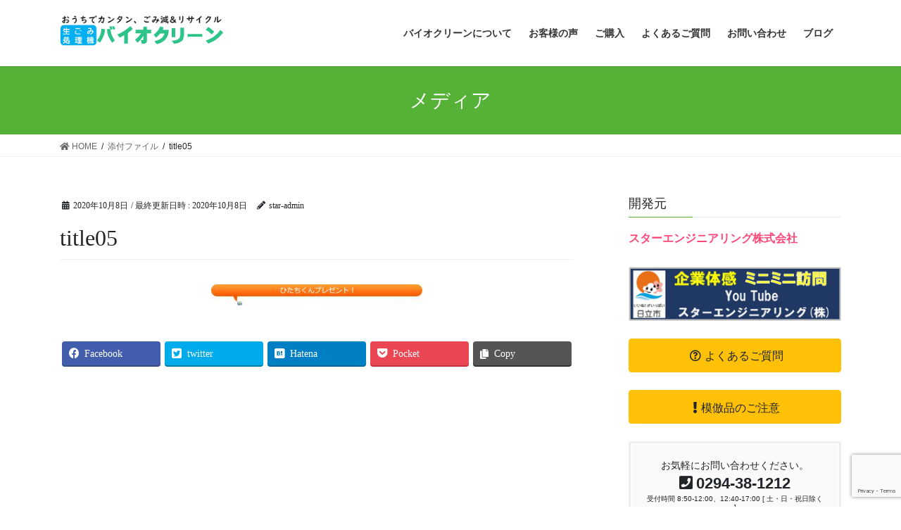

--- FILE ---
content_type: text/html; charset=UTF-8
request_url: https://acidulo.com/title05/
body_size: 37793
content:
<!DOCTYPE html>
<html lang="ja"
	prefix="og: https://ogp.me/ns#" >
<head>
<meta charset="utf-8">
<meta http-equiv="X-UA-Compatible" content="IE=edge">
<meta name="viewport" content="width=device-width, initial-scale=1">
<title>title05 | 生ごみ処理機 バイオクリーン</title>

<!-- ADD META HEADER -->
<!--Header 2 -->
<!-- ADD META HEADER end -->

		<!-- All in One SEO 4.1.7 -->
		<meta name="robots" content="max-image-preview:large" />
		<meta property="og:locale" content="ja_JP" />
		<meta property="og:site_name" content="生ごみ処理機　バイオクリーン" />
		<meta property="og:type" content="article" />
		<meta property="og:title" content="title05 | 生ごみ処理機 バイオクリーン" />
		<meta property="og:image" content="https://acidulo.com/wp-content/uploads/2020/12/header-e1607586232369.jpg" />
		<meta property="og:image:secure_url" content="https://acidulo.com/wp-content/uploads/2020/12/header-e1607586232369.jpg" />
		<meta property="og:image:width" content="593" />
		<meta property="og:image:height" content="598" />
		<meta property="article:published_time" content="2020-10-08T05:50:48+00:00" />
		<meta property="article:modified_time" content="2020-10-08T05:50:48+00:00" />
		<meta name="twitter:card" content="summary" />
		<meta name="twitter:title" content="title05 | 生ごみ処理機 バイオクリーン" />
		<meta name="twitter:image" content="https://acidulo.com/wp-content/uploads/2020/12/header-e1607586232369.jpg" />
		<script type="application/ld+json" class="aioseo-schema">
			{"@context":"https:\/\/schema.org","@graph":[{"@type":"WebSite","@id":"https:\/\/acidulo.com\/#website","url":"https:\/\/acidulo.com\/","name":"\u751f\u3054\u307f\u51e6\u7406\u6a5f\u3000\u30d0\u30a4\u30aa\u30af\u30ea\u30fc\u30f3","description":"\u751f\u3054\u307f\u51e6\u7406\u6a5f\u306a\u3089\u30d0\u30a4\u30aa\u30af\u30ea\u30fc\u30f3\uff01\u9577\u6642\u9593\u5fae\u751f\u7269\u57fa\u6750\u306e\u8ffd\u52a0\u30fb\u53d6\u66ff\u3048\u304c\u4e0d\u8981\u3067\u3059\u3002","inLanguage":"ja","publisher":{"@id":"https:\/\/acidulo.com\/#organization"}},{"@type":"Organization","@id":"https:\/\/acidulo.com\/#organization","name":"\u751f\u3054\u307f\u51e6\u7406\u6a5f\u3000\u30d0\u30a4\u30aa\u30af\u30ea\u30fc\u30f3","url":"https:\/\/acidulo.com\/"},{"@type":"BreadcrumbList","@id":"https:\/\/acidulo.com\/title05\/#breadcrumblist","itemListElement":[{"@type":"ListItem","@id":"https:\/\/acidulo.com\/#listItem","position":1,"item":{"@type":"WebPage","@id":"https:\/\/acidulo.com\/","name":"\u30db\u30fc\u30e0","description":"\u751f\u3054\u307f\u51e6\u7406\u6a5f\u306a\u3089\u30d0\u30a4\u30aa\u30af\u30ea\u30fc\u30f3\uff01\u9577\u6642\u9593\u5fae\u751f\u7269\u57fa\u6750\u306e\u8ffd\u52a0\u30fb\u53d6\u66ff\u3048\u304c\u4e0d\u8981\u3067\u3059\u3002","url":"https:\/\/acidulo.com\/"},"nextItem":"https:\/\/acidulo.com\/title05\/#listItem"},{"@type":"ListItem","@id":"https:\/\/acidulo.com\/title05\/#listItem","position":2,"item":{"@type":"WebPage","@id":"https:\/\/acidulo.com\/title05\/","name":"title05","url":"https:\/\/acidulo.com\/title05\/"},"previousItem":"https:\/\/acidulo.com\/#listItem"}]},{"@type":"Person","@id":"https:\/\/acidulo.com\/author\/star-admin\/#author","url":"https:\/\/acidulo.com\/author\/star-admin\/","name":"star-admin","image":{"@type":"ImageObject","@id":"https:\/\/acidulo.com\/title05\/#authorImage","url":"https:\/\/secure.gravatar.com\/avatar\/c124238e9672fa9560019458ece3ec78?s=96&d=mm&r=g","width":96,"height":96,"caption":"star-admin"}},{"@type":"ItemPage","@id":"https:\/\/acidulo.com\/title05\/#itempage","url":"https:\/\/acidulo.com\/title05\/","name":"title05 | \u751f\u3054\u307f\u51e6\u7406\u6a5f \u30d0\u30a4\u30aa\u30af\u30ea\u30fc\u30f3","inLanguage":"ja","isPartOf":{"@id":"https:\/\/acidulo.com\/#website"},"breadcrumb":{"@id":"https:\/\/acidulo.com\/title05\/#breadcrumblist"},"author":"https:\/\/acidulo.com\/author\/star-admin\/#author","creator":"https:\/\/acidulo.com\/author\/star-admin\/#author","datePublished":"2020-10-08T05:50:48+09:00","dateModified":"2020-10-08T05:50:48+09:00"}]}
		</script>
		<script type="text/javascript" >
			window.ga=window.ga||function(){(ga.q=ga.q||[]).push(arguments)};ga.l=+new Date;
			ga('create', "UA-37572493-1", 'auto');
			ga('send', 'pageview');
		</script>
		<script async src="https://www.google-analytics.com/analytics.js"></script>
		<!-- All in One SEO -->

<link rel='dns-prefetch' href='//webfonts.sakura.ne.jp' />
<link rel='dns-prefetch' href='//www.google.com' />
<link rel='dns-prefetch' href='//s.w.org' />
<link rel="alternate" type="application/rss+xml" title="生ごみ処理機　バイオクリーン &raquo; フィード" href="https://acidulo.com/feed/" />
<link rel="alternate" type="application/rss+xml" title="生ごみ処理機　バイオクリーン &raquo; コメントフィード" href="https://acidulo.com/comments/feed/" />
<meta name="description" content="" />		<script type="text/javascript">
			window._wpemojiSettings = {"baseUrl":"https:\/\/s.w.org\/images\/core\/emoji\/13.1.0\/72x72\/","ext":".png","svgUrl":"https:\/\/s.w.org\/images\/core\/emoji\/13.1.0\/svg\/","svgExt":".svg","source":{"concatemoji":"https:\/\/acidulo.com\/wp-includes\/js\/wp-emoji-release.min.js?ver=5.8.12"}};
			!function(e,a,t){var n,r,o,i=a.createElement("canvas"),p=i.getContext&&i.getContext("2d");function s(e,t){var a=String.fromCharCode;p.clearRect(0,0,i.width,i.height),p.fillText(a.apply(this,e),0,0);e=i.toDataURL();return p.clearRect(0,0,i.width,i.height),p.fillText(a.apply(this,t),0,0),e===i.toDataURL()}function c(e){var t=a.createElement("script");t.src=e,t.defer=t.type="text/javascript",a.getElementsByTagName("head")[0].appendChild(t)}for(o=Array("flag","emoji"),t.supports={everything:!0,everythingExceptFlag:!0},r=0;r<o.length;r++)t.supports[o[r]]=function(e){if(!p||!p.fillText)return!1;switch(p.textBaseline="top",p.font="600 32px Arial",e){case"flag":return s([127987,65039,8205,9895,65039],[127987,65039,8203,9895,65039])?!1:!s([55356,56826,55356,56819],[55356,56826,8203,55356,56819])&&!s([55356,57332,56128,56423,56128,56418,56128,56421,56128,56430,56128,56423,56128,56447],[55356,57332,8203,56128,56423,8203,56128,56418,8203,56128,56421,8203,56128,56430,8203,56128,56423,8203,56128,56447]);case"emoji":return!s([10084,65039,8205,55357,56613],[10084,65039,8203,55357,56613])}return!1}(o[r]),t.supports.everything=t.supports.everything&&t.supports[o[r]],"flag"!==o[r]&&(t.supports.everythingExceptFlag=t.supports.everythingExceptFlag&&t.supports[o[r]]);t.supports.everythingExceptFlag=t.supports.everythingExceptFlag&&!t.supports.flag,t.DOMReady=!1,t.readyCallback=function(){t.DOMReady=!0},t.supports.everything||(n=function(){t.readyCallback()},a.addEventListener?(a.addEventListener("DOMContentLoaded",n,!1),e.addEventListener("load",n,!1)):(e.attachEvent("onload",n),a.attachEvent("onreadystatechange",function(){"complete"===a.readyState&&t.readyCallback()})),(n=t.source||{}).concatemoji?c(n.concatemoji):n.wpemoji&&n.twemoji&&(c(n.twemoji),c(n.wpemoji)))}(window,document,window._wpemojiSettings);
		</script>
		<style type="text/css">
img.wp-smiley,
img.emoji {
	display: inline !important;
	border: none !important;
	box-shadow: none !important;
	height: 1em !important;
	width: 1em !important;
	margin: 0 .07em !important;
	vertical-align: -0.1em !important;
	background: none !important;
	padding: 0 !important;
}
</style>
	<link rel='stylesheet' id='vkExUnit_common_style-css'  href='https://acidulo.com/wp-content/plugins/vk-all-in-one-expansion-unit/assets/css/vkExUnit_style.css?ver=9.71.1.1' type='text/css' media='all' />
<style id='vkExUnit_common_style-inline-css' type='text/css'>
:root {--ver_page_top_button_url:url(https://acidulo.com/wp-content/plugins/vk-all-in-one-expansion-unit/assets/images/to-top-btn-icon.svg);}@font-face {font-weight: normal;font-style: normal;font-family: "vk_sns";src: url("https://acidulo.com/wp-content/plugins/vk-all-in-one-expansion-unit/inc/sns/icons/fonts/vk_sns.eot?-bq20cj");src: url("https://acidulo.com/wp-content/plugins/vk-all-in-one-expansion-unit/inc/sns/icons/fonts/vk_sns.eot?#iefix-bq20cj") format("embedded-opentype"),url("https://acidulo.com/wp-content/plugins/vk-all-in-one-expansion-unit/inc/sns/icons/fonts/vk_sns.woff?-bq20cj") format("woff"),url("https://acidulo.com/wp-content/plugins/vk-all-in-one-expansion-unit/inc/sns/icons/fonts/vk_sns.ttf?-bq20cj") format("truetype"),url("https://acidulo.com/wp-content/plugins/vk-all-in-one-expansion-unit/inc/sns/icons/fonts/vk_sns.svg?-bq20cj#vk_sns") format("svg");}
</style>
<link rel='stylesheet' id='wp-block-library-css'  href='https://acidulo.com/wp-includes/css/dist/block-library/style.min.css?ver=5.8.12' type='text/css' media='all' />
<style id='wp-block-library-inline-css' type='text/css'>
/* VK Color Palettes */
</style>
<link rel='stylesheet' id='jquery-ui-dialog-min-css-css'  href='https://acidulo.com/wp-includes/css/jquery-ui-dialog.min.css?ver=5.8.12' type='text/css' media='all' />
<link rel='stylesheet' id='contact-form-7-css'  href='https://acidulo.com/wp-content/plugins/contact-form-7/includes/css/styles.css?ver=5.5.6' type='text/css' media='all' />
<link rel='stylesheet' id='contact-form-7-confirm-plus-css'  href='https://acidulo.com/wp-content/plugins/confirm-plus-contact-form-7/assets/css/styles.css?ver=1.0' type='text/css' media='all' />
<link rel='stylesheet' id='bootstrap-4-style-css'  href='https://acidulo.com/wp-content/themes/lightning/library/bootstrap-4/css/bootstrap.min.css?ver=4.5.0' type='text/css' media='all' />
<link rel='stylesheet' id='lightning-common-style-css'  href='https://acidulo.com/wp-content/themes/lightning/assets/css/common.css?ver=13.1.1' type='text/css' media='all' />
<style id='lightning-common-style-inline-css' type='text/css'>
/* vk-mobile-nav */:root {--vk-mobile-nav-menu-btn-bg-src: url("https://acidulo.com/wp-content/themes/lightning/inc/vk-mobile-nav/package//images/vk-menu-btn-black.svg");--vk-mobile-nav-menu-btn-close-bg-src: url("https://acidulo.com/wp-content/themes/lightning/inc/vk-mobile-nav/package//images/vk-menu-close-black.svg");--vk-menu-acc-icon-open-black-bg-src: url("https://acidulo.com/wp-content/themes/lightning/inc/vk-mobile-nav/package//images/vk-menu-acc-icon-open-black.svg");--vk-menu-acc-icon-open-white-bg-src: url("https://acidulo.com/wp-content/themes/lightning/inc/vk-mobile-nav/package//images/vk-menu-acc-icon-open-white.svg");--vk-menu-acc-icon-close-black-bg-src: url("https://acidulo.com/wp-content/themes/lightning/inc/vk-mobile-nav/package//images/vk-menu-close-black.svg");--vk-menu-acc-icon-close-white-bg-src: url("https://acidulo.com/wp-content/themes/lightning/inc/vk-mobile-nav/package//images/vk-menu-close-white.svg");}
</style>
<link rel='stylesheet' id='lightning-design-style-css'  href='https://acidulo.com/wp-content/themes/lightning/design-skin/origin2/css/style.css?ver=13.1.1' type='text/css' media='all' />
<style id='lightning-design-style-inline-css' type='text/css'>
/* ltg common custom */:root {--vk-menu-acc-btn-border-color:#333;--color-key:#56b237;--color-key-dark:#2b8402;}.bbp-submit-wrapper .button.submit { background-color:#2b8402 ; }.bbp-submit-wrapper .button.submit:hover { background-color:#56b237 ; }.veu_color_txt_key { color:#2b8402 ; }.veu_color_bg_key { background-color:#2b8402 ; }.veu_color_border_key { border-color:#2b8402 ; }.btn-default { border-color:#56b237;color:#56b237;}.btn-default:focus,.btn-default:hover { border-color:#56b237;background-color: #56b237; }.wp-block-search__button,.btn-primary { background-color:#56b237;border-color:#2b8402; }.wp-block-search__button:focus,.wp-block-search__button:hover,.btn-primary:focus,.btn-primary:hover { background-color:#2b8402;border-color:#56b237; }.btn-outline-primary { color : #56b237 ; border-color:#56b237; }.btn-outline-primary:hover { color : #fff; background-color:#56b237;border-color:#2b8402; }a { color:#ff4778; }
.tagcloud a:before { font-family: "Font Awesome 5 Free";content: "\f02b";font-weight: bold; }
.media .media-body .media-heading a:hover { color:#56b237; }@media (min-width: 768px){.gMenu > li:before,.gMenu > li.menu-item-has-children::after { border-bottom-color:#2b8402 }.gMenu li li { background-color:#2b8402 }.gMenu li li a:hover { background-color:#56b237; }} /* @media (min-width: 768px) */.page-header { background-color:#56b237; }h2,.mainSection-title { border-top-color:#56b237; }h3:after,.subSection-title:after { border-bottom-color:#56b237; }ul.page-numbers li span.page-numbers.current,.page-link dl .post-page-numbers.current { background-color:#56b237; }.pager li > a { border-color:#56b237;color:#56b237;}.pager li > a:hover { background-color:#56b237;color:#fff;}.siteFooter { border-top-color:#56b237; }dt { border-left-color:#56b237; }:root {--g_nav_main_acc_icon_open_url:url(https://acidulo.com/wp-content/themes/lightning/inc/vk-mobile-nav/package/images/vk-menu-acc-icon-open-black.svg);--g_nav_main_acc_icon_close_url: url(https://acidulo.com/wp-content/themes/lightning/inc/vk-mobile-nav/package/images/vk-menu-close-black.svg);--g_nav_sub_acc_icon_open_url: url(https://acidulo.com/wp-content/themes/lightning/inc/vk-mobile-nav/package/images/vk-menu-acc-icon-open-white.svg);--g_nav_sub_acc_icon_close_url: url(https://acidulo.com/wp-content/themes/lightning/inc/vk-mobile-nav/package/images/vk-menu-close-white.svg);}
</style>
<link rel='stylesheet' id='vk-blocks-build-css-css'  href='https://acidulo.com/wp-content/plugins/vk-blocks/build/block-build.css?ver=1.25.1' type='text/css' media='all' />
<style id='vk-blocks-build-css-inline-css' type='text/css'>
:root {--vk_flow-arrow: url(https://acidulo.com/wp-content/plugins/vk-blocks/inc/vk-blocks/images/arrow_bottom.svg);--vk_image-mask-wave01: url(https://acidulo.com/wp-content/plugins/vk-blocks/inc/vk-blocks/images/wave01.svg);--vk_image-mask-wave02: url(https://acidulo.com/wp-content/plugins/vk-blocks/inc/vk-blocks/images/wave02.svg);--vk_image-mask-wave03: url(https://acidulo.com/wp-content/plugins/vk-blocks/inc/vk-blocks/images/wave03.svg);--vk_image-mask-wave04: url(https://acidulo.com/wp-content/plugins/vk-blocks/inc/vk-blocks/images/wave04.svg);}

	:root {

		--vk-balloon-border-width:1px;

		--vk-balloon-speech-offset:-12px;
	}
	
</style>
<link rel='stylesheet' id='lightning-theme-style-css'  href='https://acidulo.com/wp-content/themes/lightning_child_sample/style.css?ver=13.1.1' type='text/css' media='all' />
<style id='lightning-theme-style-inline-css' type='text/css'>

			.prBlock_icon_outer { border:1px solid #56b237; }
			.prBlock_icon { color:#56b237; }
		
</style>
<link rel='stylesheet' id='vk-font-awesome-css'  href='https://acidulo.com/wp-content/themes/lightning/inc/font-awesome/package/versions/5/css/all.min.css?ver=5.13.0' type='text/css' media='all' />
<link rel='stylesheet' id='cf7cf-style-css'  href='https://acidulo.com/wp-content/plugins/cf7-conditional-fields/style.css?ver=2.1.2' type='text/css' media='all' />
<script type='text/javascript' src='https://acidulo.com/wp-includes/js/jquery/jquery.min.js?ver=3.6.0' id='jquery-core-js'></script>
<script type='text/javascript' src='https://acidulo.com/wp-includes/js/jquery/jquery-migrate.min.js?ver=3.3.2' id='jquery-migrate-js'></script>
<script type='text/javascript' src='//webfonts.sakura.ne.jp/js/sakurav3.js?fadein=0&#038;ver=3.1.0' id='typesquare_std-js'></script>
<link rel="https://api.w.org/" href="https://acidulo.com/wp-json/" /><link rel="alternate" type="application/json" href="https://acidulo.com/wp-json/wp/v2/media/185" /><link rel="EditURI" type="application/rsd+xml" title="RSD" href="https://acidulo.com/xmlrpc.php?rsd" />
<link rel="wlwmanifest" type="application/wlwmanifest+xml" href="https://acidulo.com/wp-includes/wlwmanifest.xml" /> 
<meta name="generator" content="WordPress 5.8.12" />
<link rel='shortlink' href='https://acidulo.com/?p=185' />
<link rel="alternate" type="application/json+oembed" href="https://acidulo.com/wp-json/oembed/1.0/embed?url=https%3A%2F%2Facidulo.com%2Ftitle05%2F" />
<link rel="alternate" type="text/xml+oembed" href="https://acidulo.com/wp-json/oembed/1.0/embed?url=https%3A%2F%2Facidulo.com%2Ftitle05%2F&#038;format=xml" />
<style type='text/css'>h1,h2,h3,h1:lang(ja),h2:lang(ja),h3:lang(ja),.entry-title:lang(ja){ font-family: "新丸ゴ R";}h4,h5,h6,h4:lang(ja),h5:lang(ja),h6:lang(ja),div.entry-meta span:lang(ja),footer.entry-footer span:lang(ja){ font-family: "";}.hentry,.entry-content p,.post-inner.entry-content p,#comments div:lang(ja){ font-family: "";}strong,b,#comments .comment-author .fn:lang(ja){ font-family: "";}</style>    
    <script type="text/javascript">
        var ajaxurl = 'https://acidulo.com/wp-admin/admin-ajax.php';
    </script>
<style id="lightning-color-custom-for-plugins" type="text/css">/* ltg theme common */.color_key_bg,.color_key_bg_hover:hover{background-color: #56b237;}.color_key_txt,.color_key_txt_hover:hover{color: #56b237;}.color_key_border,.color_key_border_hover:hover{border-color: #56b237;}.color_key_dark_bg,.color_key_dark_bg_hover:hover{background-color: #2b8402;}.color_key_dark_txt,.color_key_dark_txt_hover:hover{color: #2b8402;}.color_key_dark_border,.color_key_dark_border_hover:hover{border-color: #2b8402;}</style><!-- [ VK All in One Expansion Unit OGP ] -->
<meta property="og:site_name" content="生ごみ処理機　バイオクリーン" />
<meta property="og:url" content="https://acidulo.com/title05/" />
<meta property="og:title" content="title05 | 生ごみ処理機　バイオクリーン" />
<meta property="og:description" content="" />
<meta property="og:type" content="article" />
<!-- [ / VK All in One Expansion Unit OGP ] -->
<!-- [ VK All in One Expansion Unit twitter card ] -->
<meta name="twitter:card" content="summary_large_image">
<meta name="twitter:description" content="">
<meta name="twitter:title" content="title05 | 生ごみ処理機　バイオクリーン">
<meta name="twitter:url" content="https://acidulo.com/title05/">
	<meta name="twitter:domain" content="acidulo.com">
	<!-- [ / VK All in One Expansion Unit twitter card ] -->
	<link rel="icon" href="https://acidulo.com/wp-content/uploads/2020/12/cropped-favicon-1-32x32.png" sizes="32x32" />
<link rel="icon" href="https://acidulo.com/wp-content/uploads/2020/12/cropped-favicon-1-192x192.png" sizes="192x192" />
<link rel="apple-touch-icon" href="https://acidulo.com/wp-content/uploads/2020/12/cropped-favicon-1-180x180.png" />
<meta name="msapplication-TileImage" content="https://acidulo.com/wp-content/uploads/2020/12/cropped-favicon-1-270x270.png" />
		<style type="text/css" id="wp-custom-css">
			.dev_indent_m2{
	margin-left:20px;
}

/*会社沿革　年号の囲み*/
.history strong{
	  border: 1px dashed lightseagreen;
    padding: 0 3px;
}

h2.hiryo{
	font-size:30px;
}

.shop_table th{
	background-color: lightgreen;
	border-bottom: 1px solid lightgray
}

.shop_table td{
	border-bottom: 1px solid darkgray
}		</style>
		
<!-- ADD META HEADER -->
<!--Header 3 -->
<!-- ADD META HEADER end -->

</head>
<body class="attachment attachment-template-default single single-attachment postid-185 attachmentid-185 attachment-jpeg post-name-title05 post-type-attachment vk-blocks sidebar-fix sidebar-fix-priority-top bootstrap4 device-pc fa_v5_css">
<a class="skip-link screen-reader-text" href="#main">コンテンツへスキップ</a>
<a class="skip-link screen-reader-text" href="#vk-mobile-nav">ナビゲーションに移動</a>
<header class="siteHeader">
		<div class="container siteHeadContainer">
		<div class="navbar-header">
						<p class="navbar-brand siteHeader_logo">
			<a href="https://acidulo.com/">
				<span><img src="https://acidulo.com/wp-content/uploads/2020/12/logo.png" alt="生ごみ処理機　バイオクリーン" /></span>
			</a>
			</p>
								</div>

		<div id="gMenu_outer" class="gMenu_outer"><nav class="menu-%e3%83%a1%e3%82%a4%e3%83%b3%e3%83%a1%e3%83%8b%e3%83%a5%e3%83%bc-container"><ul id="menu-%e3%83%a1%e3%82%a4%e3%83%b3%e3%83%a1%e3%83%8b%e3%83%a5%e3%83%bc" class="menu gMenu vk-menu-acc"><li id="menu-item-17" class="menu-item menu-item-type-post_type menu-item-object-page menu-item-has-children"><a href="https://acidulo.com/acidulo/"><strong class="gMenu_name">バイオクリーンについて</strong></a>
<ul class="sub-menu">
	<li id="menu-item-394" class="menu-item menu-item-type-custom menu-item-object-custom"><a href="/#spec">仕様・価格</a></li>
	<li id="menu-item-162" class="menu-item menu-item-type-post_type menu-item-object-page"><a href="https://acidulo.com/hiryo/">堆肥の活用方法</a></li>
	<li id="menu-item-390" class="menu-item menu-item-type-post_type menu-item-object-page"><a href="https://acidulo.com/movie/">動画</a></li>
	<li id="menu-item-699" class="menu-item menu-item-type-post_type menu-item-object-page"><a href="https://acidulo.com/sdgs/">バイオクリーンとSDGs</a></li>
</ul>
</li>
<li id="menu-item-81" class="menu-item menu-item-type-post_type menu-item-object-page"><a href="https://acidulo.com/voice/"><strong class="gMenu_name">お客様の声</strong></a></li>
<li id="menu-item-53" class="menu-item menu-item-type-post_type menu-item-object-page"><a href="https://acidulo.com/shop/"><strong class="gMenu_name">ご購入</strong></a></li>
<li id="menu-item-314" class="menu-item menu-item-type-post_type menu-item-object-page"><a href="https://acidulo.com/faq/"><strong class="gMenu_name">よくあるご質問</strong></a></li>
<li id="menu-item-69" class="menu-item menu-item-type-post_type menu-item-object-page"><a href="https://acidulo.com/contact/"><strong class="gMenu_name">お問い合わせ</strong></a></li>
<li id="menu-item-572" class="menu-item menu-item-type-post_type menu-item-object-page"><a href="https://acidulo.com/blog/"><strong class="gMenu_name">ブログ</strong></a></li>
</ul></nav></div>	</div>
	</header>

<div class="section page-header"><div class="container"><div class="row"><div class="col-md-12">
<div class="page-header_pageTitle">
メディア</div>
</div></div></div></div><!-- [ /.page-header ] -->


<!-- [ .breadSection ] --><div class="section breadSection"><div class="container"><div class="row"><ol class="breadcrumb" itemtype="http://schema.org/BreadcrumbList"><li id="panHome" itemprop="itemListElement" itemscope itemtype="http://schema.org/ListItem"><a itemprop="item" href="https://acidulo.com/"><span itemprop="name"><i class="fa fa-home"></i> HOME</span></a></li><li itemprop="itemListElement" itemscope itemtype="http://schema.org/ListItem"><a itemprop="item" href=""><span itemprop="name">添付ファイル</span></a></li><li><span>title05</span></li></ol></div></div></div><!-- [ /.breadSection ] -->

<div class="section siteContent">
<div class="container">
<div class="row">

	<div class="col mainSection mainSection-col-two baseSection" id="main" role="main">
				
			<article id="post-185" class="post-185 attachment type-attachment status-inherit hentry">
					<header class="entry-header">
						<div class="entry-meta">


<span class="published entry-meta_items">2020年10月8日</span>

<span class="entry-meta_items entry-meta_updated">/ 最終更新日時 : <span class="updated">2020年10月8日</span></span>


	
	<span class="vcard author entry-meta_items entry-meta_items_author"><span class="fn">star-admin</span></span>




</div>
						<h1 class="entry-title">title05</h1>
					</header>

					
					<div class="entry-body">
												<p class="attachment"><a href='https://acidulo.com/wp-content/uploads/2020/10/title05.jpg'><img width="300" height="30" src="https://acidulo.com/wp-content/uploads/2020/10/title05-300x30.jpg" class="attachment-medium size-medium" alt="" loading="lazy" srcset="https://acidulo.com/wp-content/uploads/2020/10/title05-300x30.jpg 300w, https://acidulo.com/wp-content/uploads/2020/10/title05.jpg 739w" sizes="(max-width: 300px) 100vw, 300px" /></a></p>
<div class="veu_socialSet veu_socialSet-position-after veu_contentAddSection"><script>window.twttr=(function(d,s,id){var js,fjs=d.getElementsByTagName(s)[0],t=window.twttr||{};if(d.getElementById(id))return t;js=d.createElement(s);js.id=id;js.src="https://platform.twitter.com/widgets.js";fjs.parentNode.insertBefore(js,fjs);t._e=[];t.ready=function(f){t._e.push(f);};return t;}(document,"script","twitter-wjs"));</script><ul><li class="sb_facebook sb_icon"><a class="sb_icon_inner" href="//www.facebook.com/sharer.php?src=bm&u=https%3A%2F%2Facidulo.com%2Ftitle05%2F&amp;t=title05%20%7C%20%E7%94%9F%E3%81%94%E3%81%BF%E5%87%A6%E7%90%86%E6%A9%9F%E3%80%80%E3%83%90%E3%82%A4%E3%82%AA%E3%82%AF%E3%83%AA%E3%83%BC%E3%83%B3" target="_blank" onclick="window.open(this.href,'FBwindow','width=650,height=450,menubar=no,toolbar=no,scrollbars=yes');return false;"><span class="vk_icon_w_r_sns_fb icon_sns"></span><span class="sns_txt">Facebook</span><span class="veu_count_sns_fb"></span></a></li><li class="sb_twitter sb_icon"><a class="sb_icon_inner" href="//twitter.com/intent/tweet?url=https%3A%2F%2Facidulo.com%2Ftitle05%2F&amp;text=title05%20%7C%20%E7%94%9F%E3%81%94%E3%81%BF%E5%87%A6%E7%90%86%E6%A9%9F%E3%80%80%E3%83%90%E3%82%A4%E3%82%AA%E3%82%AF%E3%83%AA%E3%83%BC%E3%83%B3" target="_blank" ><span class="vk_icon_w_r_sns_twitter icon_sns"></span><span class="sns_txt">twitter</span></a></li><li class="sb_hatena sb_icon"><a class="sb_icon_inner" href="//b.hatena.ne.jp/add?mode=confirm&url=https%3A%2F%2Facidulo.com%2Ftitle05%2F&amp;title=title05%20%7C%20%E7%94%9F%E3%81%94%E3%81%BF%E5%87%A6%E7%90%86%E6%A9%9F%E3%80%80%E3%83%90%E3%82%A4%E3%82%AA%E3%82%AF%E3%83%AA%E3%83%BC%E3%83%B3" target="_blank"  onclick="window.open(this.href,'Hatenawindow','width=650,height=450,menubar=no,toolbar=no,scrollbars=yes');return false;"><span class="vk_icon_w_r_sns_hatena icon_sns"></span><span class="sns_txt">Hatena</span><span class="veu_count_sns_hb"></span></a></li><li class="sb_pocket sb_icon"><a class="sb_icon_inner"  href="//getpocket.com/edit?url=https%3A%2F%2Facidulo.com%2Ftitle05%2F&title=title05%20%7C%20%E7%94%9F%E3%81%94%E3%81%BF%E5%87%A6%E7%90%86%E6%A9%9F%E3%80%80%E3%83%90%E3%82%A4%E3%82%AA%E3%82%AF%E3%83%AA%E3%83%BC%E3%83%B3" target="_blank"  onclick="window.open(this.href,'Pokcetwindow','width=650,height=450,menubar=no,toolbar=no,scrollbars=yes');return false;"><span class="vk_icon_w_r_sns_pocket icon_sns"></span><span class="sns_txt">Pocket</span><span class="veu_count_sns_pocket"></span></a></li><li class="sb_copy sb_icon"><button class="copy-button sb_icon_inner"data-clipboard-text="title05 | 生ごみ処理機　バイオクリーン https://acidulo.com/title05/"><span class="vk_icon_w_r_sns_copy icon_sns"><i class="fas fa-copy"></i></span><span class="sns_txt">Copy</span></button></li></ul></div><!-- [ /.socialSet ] -->											</div>

					
					<div class="entry-footer">

						
						
				</div><!-- [ /.entry-footer ] -->

									
	
		
		
		
		
	
				
			</article>

		

			</div><!-- [ /.mainSection ] -->

			<div class="col subSection sideSection sideSection-col-two baseSection">
		<aside class="widget widget_text" id="text-2"><h1 class="widget-title subSection-title">開発元</h1>			<div class="textwidget"><p><a href="https://www.stareng.co.jp/"><strong>スターエンジニアリング株式会社</strong></a></p>
</div>
		</aside><aside class="widget widget_vkexunit_banner" id="vkexunit_banner-3"><a href="https://youtu.be/B57y1zOVqokw" class="veu_banner" ><img src="https://acidulo.com/wp-content/uploads/2021/03/image.jpg" alt="開発元 スターエンジニアリング株式会社 企業訪問動画" /></a></aside><aside class="widget widget_vkexunit_button" id="vkexunit_button-2">		<div class="veu_button">
			<a class="btn btn-block btn-warning" href="/faq/">
			<span class="button_mainText">

			<i class="far fa-question-circle font_icon"></i>よくあるご質問
			</span>
						</a>
		</div>
			</aside>	<aside class="widget widget_vkexunit_button" id="vkexunit_button-4">		<div class="veu_button">
			<a class="btn btn-block btn-warning" href="/beware/">
			<span class="button_mainText">

			<i class="fas fa-exclamation font_icon"></i>模倣品のご注意
			</span>
						</a>
		</div>
			</aside>	<aside class="widget widget_vkexunit_contact_section" id="vkexunit_contact_section-3"><section class="veu_contact veu_contentAddSection vk_contact veu_card"><div class="contact_frame veu_card_inner"><p class="contact_txt"><span class="contact_txt_catch">お気軽にお問い合わせください。</span><span class="contact_txt_tel veu_color_txt_key"><i class="contact_txt_tel_icon fas fa-phone-square"></i>0294-38-1212</span><span class="contact_txt_time">受付時間 8:50-12:00、12:40-17:00 [ 土・日・祝日除く ]</span></p><a href="/contact/" class="btn btn-primary btn-lg contact_bt"><span class="contact_bt_txt"><i class="far fa-envelope"></i> お問い合わせ <i class="far fa-arrow-alt-circle-right"></i></span></a></div></section></aside>		</div><!-- [ /.subSection ] -->
	

</div><!-- [ /.row ] -->
</div><!-- [ /.container ] -->
</div><!-- [ /.siteContent ] -->



<footer class="section siteFooter">
			<div class="footerMenu">
			<div class="container">
				<nav class="menu-%e3%83%95%e3%83%83%e3%82%bf%e3%83%bc%e3%83%a1%e3%83%8b%e3%83%a5%e3%83%bc-container"><ul id="menu-%e3%83%95%e3%83%83%e3%82%bf%e3%83%bc%e3%83%a1%e3%83%8b%e3%83%a5%e3%83%bc" class="menu nav"><li id="menu-item-106" class="menu-item menu-item-type-post_type menu-item-object-page menu-item-106"><a href="https://acidulo.com/company/">開発元</a></li>
<li id="menu-item-385" class="menu-item menu-item-type-post_type menu-item-object-page menu-item-privacy-policy menu-item-385"><a href="https://acidulo.com/privacy-policy/">プライバシーポリシー</a></li>
</ul></nav>			</div>
		</div>
			
	
	<div class="container sectionBox copySection text-center">
			<p>&copy; Star Engineering Co., Ltd.  </p>	</div>
</footer>
    
<!-- ADD META FOOTER -->
<!--Header 1 -->
<!-- ADD META FOOTER end -->
<a href="#top" id="page_top" class="page_top_btn">PAGE TOP</a><div id="vk-mobile-nav-menu-btn" class="vk-mobile-nav-menu-btn">MENU</div><div class="vk-mobile-nav" id="vk-mobile-nav"><nav class="global-nav"><ul id="menu-%e3%83%a1%e3%82%a4%e3%83%b3%e3%83%a1%e3%83%8b%e3%83%a5%e3%83%bc-1" class="vk-menu-acc  menu"><li id="menu-item-17" class="menu-item menu-item-type-post_type menu-item-object-page menu-item-has-children menu-item-17"><a href="https://acidulo.com/acidulo/">バイオクリーンについて</a>
<ul class="sub-menu">
	<li id="menu-item-394" class="menu-item menu-item-type-custom menu-item-object-custom menu-item-394"><a href="/#spec">仕様・価格</a></li>
	<li id="menu-item-162" class="menu-item menu-item-type-post_type menu-item-object-page menu-item-162"><a href="https://acidulo.com/hiryo/">堆肥の活用方法</a></li>
	<li id="menu-item-390" class="menu-item menu-item-type-post_type menu-item-object-page menu-item-390"><a href="https://acidulo.com/movie/">動画</a></li>
	<li id="menu-item-699" class="menu-item menu-item-type-post_type menu-item-object-page menu-item-699"><a href="https://acidulo.com/sdgs/">バイオクリーンとSDGs</a></li>
</ul>
</li>
<li id="menu-item-81" class="menu-item menu-item-type-post_type menu-item-object-page menu-item-81"><a href="https://acidulo.com/voice/">お客様の声</a></li>
<li id="menu-item-53" class="menu-item menu-item-type-post_type menu-item-object-page menu-item-53"><a href="https://acidulo.com/shop/">ご購入</a></li>
<li id="menu-item-314" class="menu-item menu-item-type-post_type menu-item-object-page menu-item-314"><a href="https://acidulo.com/faq/">よくあるご質問</a></li>
<li id="menu-item-69" class="menu-item menu-item-type-post_type menu-item-object-page menu-item-69"><a href="https://acidulo.com/contact/">お問い合わせ</a></li>
<li id="menu-item-572" class="menu-item menu-item-type-post_type menu-item-object-page menu-item-572"><a href="https://acidulo.com/blog/">ブログ</a></li>
</ul></nav><aside class="widget vk-mobile-nav-widget widget_vkexunit_contact_section" id="vkexunit_contact_section-2"><section class="veu_contact veu_contentAddSection vk_contact veu_card veu_contact-layout-horizontal"><div class="contact_frame veu_card_inner"><p class="contact_txt"><span class="contact_txt_catch">お気軽にお問い合わせください。</span><span class="contact_txt_tel veu_color_txt_key"><i class="contact_txt_tel_icon fas fa-phone-square"></i>0294-38-1212</span><span class="contact_txt_time">受付時間 8:50-12:00、12:40-17:00 [ 土・日・祝日除く ]</span></p><a href="/contact/" class="btn btn-primary btn-lg contact_bt"><span class="contact_bt_txt"><i class="far fa-envelope"></i> お問い合わせ <i class="far fa-arrow-alt-circle-right"></i></span></a></div></section></aside></div><script type='text/javascript' src='https://acidulo.com/wp-includes/js/dist/vendor/regenerator-runtime.min.js?ver=0.13.7' id='regenerator-runtime-js'></script>
<script type='text/javascript' src='https://acidulo.com/wp-includes/js/dist/vendor/wp-polyfill.min.js?ver=3.15.0' id='wp-polyfill-js'></script>
<script type='text/javascript' id='contact-form-7-js-extra'>
/* <![CDATA[ */
var wpcf7 = {"api":{"root":"https:\/\/acidulo.com\/wp-json\/","namespace":"contact-form-7\/v1"}};
/* ]]> */
</script>
<script type='text/javascript' src='https://acidulo.com/wp-content/plugins/contact-form-7/includes/js/index.js?ver=5.5.6' id='contact-form-7-js'></script>
<script type='text/javascript' id='contact-form-7-confirm-plus-js-extra'>
/* <![CDATA[ */
var data_arr = {"cfm_title_suffix":"\u78ba\u8a8d","cfm_btn":"\u78ba\u8a8d","cfm_btn_edit":"\u4fee\u6b63","cfm_btn_mail_send":"\u3053\u306e\u5185\u5bb9\u3067\u9001\u4fe1","checked_msg":"\u30c1\u30a7\u30c3\u30af\u3042\u308a"};
/* ]]> */
</script>
<script type='text/javascript' src='https://acidulo.com/wp-content/plugins/confirm-plus-contact-form-7/assets/js/scripts.js?ver=1.0' id='contact-form-7-confirm-plus-js'></script>
<script type='text/javascript' src='https://acidulo.com/wp-includes/js/jquery/ui/core.min.js?ver=1.12.1' id='jquery-ui-core-js'></script>
<script type='text/javascript' src='https://acidulo.com/wp-includes/js/jquery/ui/mouse.min.js?ver=1.12.1' id='jquery-ui-mouse-js'></script>
<script type='text/javascript' src='https://acidulo.com/wp-includes/js/jquery/ui/resizable.min.js?ver=1.12.1' id='jquery-ui-resizable-js'></script>
<script type='text/javascript' src='https://acidulo.com/wp-includes/js/jquery/ui/draggable.min.js?ver=1.12.1' id='jquery-ui-draggable-js'></script>
<script type='text/javascript' src='https://acidulo.com/wp-includes/js/jquery/ui/controlgroup.min.js?ver=1.12.1' id='jquery-ui-controlgroup-js'></script>
<script type='text/javascript' src='https://acidulo.com/wp-includes/js/jquery/ui/checkboxradio.min.js?ver=1.12.1' id='jquery-ui-checkboxradio-js'></script>
<script type='text/javascript' src='https://acidulo.com/wp-includes/js/jquery/ui/button.min.js?ver=1.12.1' id='jquery-ui-button-js'></script>
<script type='text/javascript' src='https://acidulo.com/wp-includes/js/jquery/ui/dialog.min.js?ver=1.12.1' id='jquery-ui-dialog-js'></script>
<script type='text/javascript' src='https://acidulo.com/wp-includes/js/clipboard.min.js?ver=5.8.12' id='clipboard-js'></script>
<script type='text/javascript' src='https://acidulo.com/wp-content/plugins/vk-all-in-one-expansion-unit/inc/sns//assets/js/copy-button.js' id='copy-button-js'></script>
<script type='text/javascript' src='https://acidulo.com/wp-content/plugins/vk-all-in-one-expansion-unit/inc/smooth-scroll/js/smooth-scroll.min.js?ver=9.71.1.1' id='smooth-scroll-js-js'></script>
<script type='text/javascript' id='vkExUnit_master-js-js-extra'>
/* <![CDATA[ */
var vkExOpt = {"ajax_url":"https:\/\/acidulo.com\/wp-admin\/admin-ajax.php","hatena_entry":"https:\/\/acidulo.com\/wp-json\/vk_ex_unit\/v1\/hatena_entry\/","facebook_entry":"https:\/\/acidulo.com\/wp-json\/vk_ex_unit\/v1\/facebook_entry\/","facebook_count_enable":"","entry_count":"1","entry_from_post":""};
/* ]]> */
</script>
<script type='text/javascript' src='https://acidulo.com/wp-content/plugins/vk-all-in-one-expansion-unit/assets/js/all.min.js?ver=9.71.1.1' id='vkExUnit_master-js-js'></script>
<script type='text/javascript' id='lightning-js-js-extra'>
/* <![CDATA[ */
var lightningOpt = {"header_scrool":"1"};
/* ]]> */
</script>
<script type='text/javascript' src='https://acidulo.com/wp-content/themes/lightning/assets/js/lightning.min.js?ver=13.1.1' id='lightning-js-js'></script>
<script type='text/javascript' src='https://acidulo.com/wp-content/themes/lightning/library/bootstrap-4/js/bootstrap.min.js?ver=4.5.0' id='bootstrap-4-js-js'></script>
<script type='text/javascript' id='wpcf7cf-scripts-js-extra'>
/* <![CDATA[ */
var wpcf7cf_global_settings = {"ajaxurl":"https:\/\/acidulo.com\/wp-admin\/admin-ajax.php"};
/* ]]> */
</script>
<script type='text/javascript' src='https://acidulo.com/wp-content/plugins/cf7-conditional-fields/js/scripts.js?ver=2.1.2' id='wpcf7cf-scripts-js'></script>
<script type='text/javascript' src='https://www.google.com/recaptcha/api.js?render=6LdVKM0ZAAAAAJ2pGh0wYrM6AqCyrzJAlUGlabVM&#038;ver=3.0' id='google-recaptcha-js'></script>
<script type='text/javascript' id='wpcf7-recaptcha-js-extra'>
/* <![CDATA[ */
var wpcf7_recaptcha = {"sitekey":"6LdVKM0ZAAAAAJ2pGh0wYrM6AqCyrzJAlUGlabVM","actions":{"homepage":"homepage","contactform":"contactform"}};
/* ]]> */
</script>
<script type='text/javascript' src='https://acidulo.com/wp-content/plugins/contact-form-7/modules/recaptcha/index.js?ver=5.5.6' id='wpcf7-recaptcha-js'></script>
<script type='text/javascript' src='https://acidulo.com/wp-includes/js/wp-embed.min.js?ver=5.8.12' id='wp-embed-js'></script>
  
<!-- ADD META FOOTER -->
<!--Header 2 -->
<!-- ADD META FOOTER end -->
</body>
</html>


--- FILE ---
content_type: text/html; charset=utf-8
request_url: https://www.google.com/recaptcha/api2/anchor?ar=1&k=6LdVKM0ZAAAAAJ2pGh0wYrM6AqCyrzJAlUGlabVM&co=aHR0cHM6Ly9hY2lkdWxvLmNvbTo0NDM.&hl=en&v=N67nZn4AqZkNcbeMu4prBgzg&size=invisible&anchor-ms=20000&execute-ms=30000&cb=h7kouj14dsxq
body_size: 48865
content:
<!DOCTYPE HTML><html dir="ltr" lang="en"><head><meta http-equiv="Content-Type" content="text/html; charset=UTF-8">
<meta http-equiv="X-UA-Compatible" content="IE=edge">
<title>reCAPTCHA</title>
<style type="text/css">
/* cyrillic-ext */
@font-face {
  font-family: 'Roboto';
  font-style: normal;
  font-weight: 400;
  font-stretch: 100%;
  src: url(//fonts.gstatic.com/s/roboto/v48/KFO7CnqEu92Fr1ME7kSn66aGLdTylUAMa3GUBHMdazTgWw.woff2) format('woff2');
  unicode-range: U+0460-052F, U+1C80-1C8A, U+20B4, U+2DE0-2DFF, U+A640-A69F, U+FE2E-FE2F;
}
/* cyrillic */
@font-face {
  font-family: 'Roboto';
  font-style: normal;
  font-weight: 400;
  font-stretch: 100%;
  src: url(//fonts.gstatic.com/s/roboto/v48/KFO7CnqEu92Fr1ME7kSn66aGLdTylUAMa3iUBHMdazTgWw.woff2) format('woff2');
  unicode-range: U+0301, U+0400-045F, U+0490-0491, U+04B0-04B1, U+2116;
}
/* greek-ext */
@font-face {
  font-family: 'Roboto';
  font-style: normal;
  font-weight: 400;
  font-stretch: 100%;
  src: url(//fonts.gstatic.com/s/roboto/v48/KFO7CnqEu92Fr1ME7kSn66aGLdTylUAMa3CUBHMdazTgWw.woff2) format('woff2');
  unicode-range: U+1F00-1FFF;
}
/* greek */
@font-face {
  font-family: 'Roboto';
  font-style: normal;
  font-weight: 400;
  font-stretch: 100%;
  src: url(//fonts.gstatic.com/s/roboto/v48/KFO7CnqEu92Fr1ME7kSn66aGLdTylUAMa3-UBHMdazTgWw.woff2) format('woff2');
  unicode-range: U+0370-0377, U+037A-037F, U+0384-038A, U+038C, U+038E-03A1, U+03A3-03FF;
}
/* math */
@font-face {
  font-family: 'Roboto';
  font-style: normal;
  font-weight: 400;
  font-stretch: 100%;
  src: url(//fonts.gstatic.com/s/roboto/v48/KFO7CnqEu92Fr1ME7kSn66aGLdTylUAMawCUBHMdazTgWw.woff2) format('woff2');
  unicode-range: U+0302-0303, U+0305, U+0307-0308, U+0310, U+0312, U+0315, U+031A, U+0326-0327, U+032C, U+032F-0330, U+0332-0333, U+0338, U+033A, U+0346, U+034D, U+0391-03A1, U+03A3-03A9, U+03B1-03C9, U+03D1, U+03D5-03D6, U+03F0-03F1, U+03F4-03F5, U+2016-2017, U+2034-2038, U+203C, U+2040, U+2043, U+2047, U+2050, U+2057, U+205F, U+2070-2071, U+2074-208E, U+2090-209C, U+20D0-20DC, U+20E1, U+20E5-20EF, U+2100-2112, U+2114-2115, U+2117-2121, U+2123-214F, U+2190, U+2192, U+2194-21AE, U+21B0-21E5, U+21F1-21F2, U+21F4-2211, U+2213-2214, U+2216-22FF, U+2308-230B, U+2310, U+2319, U+231C-2321, U+2336-237A, U+237C, U+2395, U+239B-23B7, U+23D0, U+23DC-23E1, U+2474-2475, U+25AF, U+25B3, U+25B7, U+25BD, U+25C1, U+25CA, U+25CC, U+25FB, U+266D-266F, U+27C0-27FF, U+2900-2AFF, U+2B0E-2B11, U+2B30-2B4C, U+2BFE, U+3030, U+FF5B, U+FF5D, U+1D400-1D7FF, U+1EE00-1EEFF;
}
/* symbols */
@font-face {
  font-family: 'Roboto';
  font-style: normal;
  font-weight: 400;
  font-stretch: 100%;
  src: url(//fonts.gstatic.com/s/roboto/v48/KFO7CnqEu92Fr1ME7kSn66aGLdTylUAMaxKUBHMdazTgWw.woff2) format('woff2');
  unicode-range: U+0001-000C, U+000E-001F, U+007F-009F, U+20DD-20E0, U+20E2-20E4, U+2150-218F, U+2190, U+2192, U+2194-2199, U+21AF, U+21E6-21F0, U+21F3, U+2218-2219, U+2299, U+22C4-22C6, U+2300-243F, U+2440-244A, U+2460-24FF, U+25A0-27BF, U+2800-28FF, U+2921-2922, U+2981, U+29BF, U+29EB, U+2B00-2BFF, U+4DC0-4DFF, U+FFF9-FFFB, U+10140-1018E, U+10190-1019C, U+101A0, U+101D0-101FD, U+102E0-102FB, U+10E60-10E7E, U+1D2C0-1D2D3, U+1D2E0-1D37F, U+1F000-1F0FF, U+1F100-1F1AD, U+1F1E6-1F1FF, U+1F30D-1F30F, U+1F315, U+1F31C, U+1F31E, U+1F320-1F32C, U+1F336, U+1F378, U+1F37D, U+1F382, U+1F393-1F39F, U+1F3A7-1F3A8, U+1F3AC-1F3AF, U+1F3C2, U+1F3C4-1F3C6, U+1F3CA-1F3CE, U+1F3D4-1F3E0, U+1F3ED, U+1F3F1-1F3F3, U+1F3F5-1F3F7, U+1F408, U+1F415, U+1F41F, U+1F426, U+1F43F, U+1F441-1F442, U+1F444, U+1F446-1F449, U+1F44C-1F44E, U+1F453, U+1F46A, U+1F47D, U+1F4A3, U+1F4B0, U+1F4B3, U+1F4B9, U+1F4BB, U+1F4BF, U+1F4C8-1F4CB, U+1F4D6, U+1F4DA, U+1F4DF, U+1F4E3-1F4E6, U+1F4EA-1F4ED, U+1F4F7, U+1F4F9-1F4FB, U+1F4FD-1F4FE, U+1F503, U+1F507-1F50B, U+1F50D, U+1F512-1F513, U+1F53E-1F54A, U+1F54F-1F5FA, U+1F610, U+1F650-1F67F, U+1F687, U+1F68D, U+1F691, U+1F694, U+1F698, U+1F6AD, U+1F6B2, U+1F6B9-1F6BA, U+1F6BC, U+1F6C6-1F6CF, U+1F6D3-1F6D7, U+1F6E0-1F6EA, U+1F6F0-1F6F3, U+1F6F7-1F6FC, U+1F700-1F7FF, U+1F800-1F80B, U+1F810-1F847, U+1F850-1F859, U+1F860-1F887, U+1F890-1F8AD, U+1F8B0-1F8BB, U+1F8C0-1F8C1, U+1F900-1F90B, U+1F93B, U+1F946, U+1F984, U+1F996, U+1F9E9, U+1FA00-1FA6F, U+1FA70-1FA7C, U+1FA80-1FA89, U+1FA8F-1FAC6, U+1FACE-1FADC, U+1FADF-1FAE9, U+1FAF0-1FAF8, U+1FB00-1FBFF;
}
/* vietnamese */
@font-face {
  font-family: 'Roboto';
  font-style: normal;
  font-weight: 400;
  font-stretch: 100%;
  src: url(//fonts.gstatic.com/s/roboto/v48/KFO7CnqEu92Fr1ME7kSn66aGLdTylUAMa3OUBHMdazTgWw.woff2) format('woff2');
  unicode-range: U+0102-0103, U+0110-0111, U+0128-0129, U+0168-0169, U+01A0-01A1, U+01AF-01B0, U+0300-0301, U+0303-0304, U+0308-0309, U+0323, U+0329, U+1EA0-1EF9, U+20AB;
}
/* latin-ext */
@font-face {
  font-family: 'Roboto';
  font-style: normal;
  font-weight: 400;
  font-stretch: 100%;
  src: url(//fonts.gstatic.com/s/roboto/v48/KFO7CnqEu92Fr1ME7kSn66aGLdTylUAMa3KUBHMdazTgWw.woff2) format('woff2');
  unicode-range: U+0100-02BA, U+02BD-02C5, U+02C7-02CC, U+02CE-02D7, U+02DD-02FF, U+0304, U+0308, U+0329, U+1D00-1DBF, U+1E00-1E9F, U+1EF2-1EFF, U+2020, U+20A0-20AB, U+20AD-20C0, U+2113, U+2C60-2C7F, U+A720-A7FF;
}
/* latin */
@font-face {
  font-family: 'Roboto';
  font-style: normal;
  font-weight: 400;
  font-stretch: 100%;
  src: url(//fonts.gstatic.com/s/roboto/v48/KFO7CnqEu92Fr1ME7kSn66aGLdTylUAMa3yUBHMdazQ.woff2) format('woff2');
  unicode-range: U+0000-00FF, U+0131, U+0152-0153, U+02BB-02BC, U+02C6, U+02DA, U+02DC, U+0304, U+0308, U+0329, U+2000-206F, U+20AC, U+2122, U+2191, U+2193, U+2212, U+2215, U+FEFF, U+FFFD;
}
/* cyrillic-ext */
@font-face {
  font-family: 'Roboto';
  font-style: normal;
  font-weight: 500;
  font-stretch: 100%;
  src: url(//fonts.gstatic.com/s/roboto/v48/KFO7CnqEu92Fr1ME7kSn66aGLdTylUAMa3GUBHMdazTgWw.woff2) format('woff2');
  unicode-range: U+0460-052F, U+1C80-1C8A, U+20B4, U+2DE0-2DFF, U+A640-A69F, U+FE2E-FE2F;
}
/* cyrillic */
@font-face {
  font-family: 'Roboto';
  font-style: normal;
  font-weight: 500;
  font-stretch: 100%;
  src: url(//fonts.gstatic.com/s/roboto/v48/KFO7CnqEu92Fr1ME7kSn66aGLdTylUAMa3iUBHMdazTgWw.woff2) format('woff2');
  unicode-range: U+0301, U+0400-045F, U+0490-0491, U+04B0-04B1, U+2116;
}
/* greek-ext */
@font-face {
  font-family: 'Roboto';
  font-style: normal;
  font-weight: 500;
  font-stretch: 100%;
  src: url(//fonts.gstatic.com/s/roboto/v48/KFO7CnqEu92Fr1ME7kSn66aGLdTylUAMa3CUBHMdazTgWw.woff2) format('woff2');
  unicode-range: U+1F00-1FFF;
}
/* greek */
@font-face {
  font-family: 'Roboto';
  font-style: normal;
  font-weight: 500;
  font-stretch: 100%;
  src: url(//fonts.gstatic.com/s/roboto/v48/KFO7CnqEu92Fr1ME7kSn66aGLdTylUAMa3-UBHMdazTgWw.woff2) format('woff2');
  unicode-range: U+0370-0377, U+037A-037F, U+0384-038A, U+038C, U+038E-03A1, U+03A3-03FF;
}
/* math */
@font-face {
  font-family: 'Roboto';
  font-style: normal;
  font-weight: 500;
  font-stretch: 100%;
  src: url(//fonts.gstatic.com/s/roboto/v48/KFO7CnqEu92Fr1ME7kSn66aGLdTylUAMawCUBHMdazTgWw.woff2) format('woff2');
  unicode-range: U+0302-0303, U+0305, U+0307-0308, U+0310, U+0312, U+0315, U+031A, U+0326-0327, U+032C, U+032F-0330, U+0332-0333, U+0338, U+033A, U+0346, U+034D, U+0391-03A1, U+03A3-03A9, U+03B1-03C9, U+03D1, U+03D5-03D6, U+03F0-03F1, U+03F4-03F5, U+2016-2017, U+2034-2038, U+203C, U+2040, U+2043, U+2047, U+2050, U+2057, U+205F, U+2070-2071, U+2074-208E, U+2090-209C, U+20D0-20DC, U+20E1, U+20E5-20EF, U+2100-2112, U+2114-2115, U+2117-2121, U+2123-214F, U+2190, U+2192, U+2194-21AE, U+21B0-21E5, U+21F1-21F2, U+21F4-2211, U+2213-2214, U+2216-22FF, U+2308-230B, U+2310, U+2319, U+231C-2321, U+2336-237A, U+237C, U+2395, U+239B-23B7, U+23D0, U+23DC-23E1, U+2474-2475, U+25AF, U+25B3, U+25B7, U+25BD, U+25C1, U+25CA, U+25CC, U+25FB, U+266D-266F, U+27C0-27FF, U+2900-2AFF, U+2B0E-2B11, U+2B30-2B4C, U+2BFE, U+3030, U+FF5B, U+FF5D, U+1D400-1D7FF, U+1EE00-1EEFF;
}
/* symbols */
@font-face {
  font-family: 'Roboto';
  font-style: normal;
  font-weight: 500;
  font-stretch: 100%;
  src: url(//fonts.gstatic.com/s/roboto/v48/KFO7CnqEu92Fr1ME7kSn66aGLdTylUAMaxKUBHMdazTgWw.woff2) format('woff2');
  unicode-range: U+0001-000C, U+000E-001F, U+007F-009F, U+20DD-20E0, U+20E2-20E4, U+2150-218F, U+2190, U+2192, U+2194-2199, U+21AF, U+21E6-21F0, U+21F3, U+2218-2219, U+2299, U+22C4-22C6, U+2300-243F, U+2440-244A, U+2460-24FF, U+25A0-27BF, U+2800-28FF, U+2921-2922, U+2981, U+29BF, U+29EB, U+2B00-2BFF, U+4DC0-4DFF, U+FFF9-FFFB, U+10140-1018E, U+10190-1019C, U+101A0, U+101D0-101FD, U+102E0-102FB, U+10E60-10E7E, U+1D2C0-1D2D3, U+1D2E0-1D37F, U+1F000-1F0FF, U+1F100-1F1AD, U+1F1E6-1F1FF, U+1F30D-1F30F, U+1F315, U+1F31C, U+1F31E, U+1F320-1F32C, U+1F336, U+1F378, U+1F37D, U+1F382, U+1F393-1F39F, U+1F3A7-1F3A8, U+1F3AC-1F3AF, U+1F3C2, U+1F3C4-1F3C6, U+1F3CA-1F3CE, U+1F3D4-1F3E0, U+1F3ED, U+1F3F1-1F3F3, U+1F3F5-1F3F7, U+1F408, U+1F415, U+1F41F, U+1F426, U+1F43F, U+1F441-1F442, U+1F444, U+1F446-1F449, U+1F44C-1F44E, U+1F453, U+1F46A, U+1F47D, U+1F4A3, U+1F4B0, U+1F4B3, U+1F4B9, U+1F4BB, U+1F4BF, U+1F4C8-1F4CB, U+1F4D6, U+1F4DA, U+1F4DF, U+1F4E3-1F4E6, U+1F4EA-1F4ED, U+1F4F7, U+1F4F9-1F4FB, U+1F4FD-1F4FE, U+1F503, U+1F507-1F50B, U+1F50D, U+1F512-1F513, U+1F53E-1F54A, U+1F54F-1F5FA, U+1F610, U+1F650-1F67F, U+1F687, U+1F68D, U+1F691, U+1F694, U+1F698, U+1F6AD, U+1F6B2, U+1F6B9-1F6BA, U+1F6BC, U+1F6C6-1F6CF, U+1F6D3-1F6D7, U+1F6E0-1F6EA, U+1F6F0-1F6F3, U+1F6F7-1F6FC, U+1F700-1F7FF, U+1F800-1F80B, U+1F810-1F847, U+1F850-1F859, U+1F860-1F887, U+1F890-1F8AD, U+1F8B0-1F8BB, U+1F8C0-1F8C1, U+1F900-1F90B, U+1F93B, U+1F946, U+1F984, U+1F996, U+1F9E9, U+1FA00-1FA6F, U+1FA70-1FA7C, U+1FA80-1FA89, U+1FA8F-1FAC6, U+1FACE-1FADC, U+1FADF-1FAE9, U+1FAF0-1FAF8, U+1FB00-1FBFF;
}
/* vietnamese */
@font-face {
  font-family: 'Roboto';
  font-style: normal;
  font-weight: 500;
  font-stretch: 100%;
  src: url(//fonts.gstatic.com/s/roboto/v48/KFO7CnqEu92Fr1ME7kSn66aGLdTylUAMa3OUBHMdazTgWw.woff2) format('woff2');
  unicode-range: U+0102-0103, U+0110-0111, U+0128-0129, U+0168-0169, U+01A0-01A1, U+01AF-01B0, U+0300-0301, U+0303-0304, U+0308-0309, U+0323, U+0329, U+1EA0-1EF9, U+20AB;
}
/* latin-ext */
@font-face {
  font-family: 'Roboto';
  font-style: normal;
  font-weight: 500;
  font-stretch: 100%;
  src: url(//fonts.gstatic.com/s/roboto/v48/KFO7CnqEu92Fr1ME7kSn66aGLdTylUAMa3KUBHMdazTgWw.woff2) format('woff2');
  unicode-range: U+0100-02BA, U+02BD-02C5, U+02C7-02CC, U+02CE-02D7, U+02DD-02FF, U+0304, U+0308, U+0329, U+1D00-1DBF, U+1E00-1E9F, U+1EF2-1EFF, U+2020, U+20A0-20AB, U+20AD-20C0, U+2113, U+2C60-2C7F, U+A720-A7FF;
}
/* latin */
@font-face {
  font-family: 'Roboto';
  font-style: normal;
  font-weight: 500;
  font-stretch: 100%;
  src: url(//fonts.gstatic.com/s/roboto/v48/KFO7CnqEu92Fr1ME7kSn66aGLdTylUAMa3yUBHMdazQ.woff2) format('woff2');
  unicode-range: U+0000-00FF, U+0131, U+0152-0153, U+02BB-02BC, U+02C6, U+02DA, U+02DC, U+0304, U+0308, U+0329, U+2000-206F, U+20AC, U+2122, U+2191, U+2193, U+2212, U+2215, U+FEFF, U+FFFD;
}
/* cyrillic-ext */
@font-face {
  font-family: 'Roboto';
  font-style: normal;
  font-weight: 900;
  font-stretch: 100%;
  src: url(//fonts.gstatic.com/s/roboto/v48/KFO7CnqEu92Fr1ME7kSn66aGLdTylUAMa3GUBHMdazTgWw.woff2) format('woff2');
  unicode-range: U+0460-052F, U+1C80-1C8A, U+20B4, U+2DE0-2DFF, U+A640-A69F, U+FE2E-FE2F;
}
/* cyrillic */
@font-face {
  font-family: 'Roboto';
  font-style: normal;
  font-weight: 900;
  font-stretch: 100%;
  src: url(//fonts.gstatic.com/s/roboto/v48/KFO7CnqEu92Fr1ME7kSn66aGLdTylUAMa3iUBHMdazTgWw.woff2) format('woff2');
  unicode-range: U+0301, U+0400-045F, U+0490-0491, U+04B0-04B1, U+2116;
}
/* greek-ext */
@font-face {
  font-family: 'Roboto';
  font-style: normal;
  font-weight: 900;
  font-stretch: 100%;
  src: url(//fonts.gstatic.com/s/roboto/v48/KFO7CnqEu92Fr1ME7kSn66aGLdTylUAMa3CUBHMdazTgWw.woff2) format('woff2');
  unicode-range: U+1F00-1FFF;
}
/* greek */
@font-face {
  font-family: 'Roboto';
  font-style: normal;
  font-weight: 900;
  font-stretch: 100%;
  src: url(//fonts.gstatic.com/s/roboto/v48/KFO7CnqEu92Fr1ME7kSn66aGLdTylUAMa3-UBHMdazTgWw.woff2) format('woff2');
  unicode-range: U+0370-0377, U+037A-037F, U+0384-038A, U+038C, U+038E-03A1, U+03A3-03FF;
}
/* math */
@font-face {
  font-family: 'Roboto';
  font-style: normal;
  font-weight: 900;
  font-stretch: 100%;
  src: url(//fonts.gstatic.com/s/roboto/v48/KFO7CnqEu92Fr1ME7kSn66aGLdTylUAMawCUBHMdazTgWw.woff2) format('woff2');
  unicode-range: U+0302-0303, U+0305, U+0307-0308, U+0310, U+0312, U+0315, U+031A, U+0326-0327, U+032C, U+032F-0330, U+0332-0333, U+0338, U+033A, U+0346, U+034D, U+0391-03A1, U+03A3-03A9, U+03B1-03C9, U+03D1, U+03D5-03D6, U+03F0-03F1, U+03F4-03F5, U+2016-2017, U+2034-2038, U+203C, U+2040, U+2043, U+2047, U+2050, U+2057, U+205F, U+2070-2071, U+2074-208E, U+2090-209C, U+20D0-20DC, U+20E1, U+20E5-20EF, U+2100-2112, U+2114-2115, U+2117-2121, U+2123-214F, U+2190, U+2192, U+2194-21AE, U+21B0-21E5, U+21F1-21F2, U+21F4-2211, U+2213-2214, U+2216-22FF, U+2308-230B, U+2310, U+2319, U+231C-2321, U+2336-237A, U+237C, U+2395, U+239B-23B7, U+23D0, U+23DC-23E1, U+2474-2475, U+25AF, U+25B3, U+25B7, U+25BD, U+25C1, U+25CA, U+25CC, U+25FB, U+266D-266F, U+27C0-27FF, U+2900-2AFF, U+2B0E-2B11, U+2B30-2B4C, U+2BFE, U+3030, U+FF5B, U+FF5D, U+1D400-1D7FF, U+1EE00-1EEFF;
}
/* symbols */
@font-face {
  font-family: 'Roboto';
  font-style: normal;
  font-weight: 900;
  font-stretch: 100%;
  src: url(//fonts.gstatic.com/s/roboto/v48/KFO7CnqEu92Fr1ME7kSn66aGLdTylUAMaxKUBHMdazTgWw.woff2) format('woff2');
  unicode-range: U+0001-000C, U+000E-001F, U+007F-009F, U+20DD-20E0, U+20E2-20E4, U+2150-218F, U+2190, U+2192, U+2194-2199, U+21AF, U+21E6-21F0, U+21F3, U+2218-2219, U+2299, U+22C4-22C6, U+2300-243F, U+2440-244A, U+2460-24FF, U+25A0-27BF, U+2800-28FF, U+2921-2922, U+2981, U+29BF, U+29EB, U+2B00-2BFF, U+4DC0-4DFF, U+FFF9-FFFB, U+10140-1018E, U+10190-1019C, U+101A0, U+101D0-101FD, U+102E0-102FB, U+10E60-10E7E, U+1D2C0-1D2D3, U+1D2E0-1D37F, U+1F000-1F0FF, U+1F100-1F1AD, U+1F1E6-1F1FF, U+1F30D-1F30F, U+1F315, U+1F31C, U+1F31E, U+1F320-1F32C, U+1F336, U+1F378, U+1F37D, U+1F382, U+1F393-1F39F, U+1F3A7-1F3A8, U+1F3AC-1F3AF, U+1F3C2, U+1F3C4-1F3C6, U+1F3CA-1F3CE, U+1F3D4-1F3E0, U+1F3ED, U+1F3F1-1F3F3, U+1F3F5-1F3F7, U+1F408, U+1F415, U+1F41F, U+1F426, U+1F43F, U+1F441-1F442, U+1F444, U+1F446-1F449, U+1F44C-1F44E, U+1F453, U+1F46A, U+1F47D, U+1F4A3, U+1F4B0, U+1F4B3, U+1F4B9, U+1F4BB, U+1F4BF, U+1F4C8-1F4CB, U+1F4D6, U+1F4DA, U+1F4DF, U+1F4E3-1F4E6, U+1F4EA-1F4ED, U+1F4F7, U+1F4F9-1F4FB, U+1F4FD-1F4FE, U+1F503, U+1F507-1F50B, U+1F50D, U+1F512-1F513, U+1F53E-1F54A, U+1F54F-1F5FA, U+1F610, U+1F650-1F67F, U+1F687, U+1F68D, U+1F691, U+1F694, U+1F698, U+1F6AD, U+1F6B2, U+1F6B9-1F6BA, U+1F6BC, U+1F6C6-1F6CF, U+1F6D3-1F6D7, U+1F6E0-1F6EA, U+1F6F0-1F6F3, U+1F6F7-1F6FC, U+1F700-1F7FF, U+1F800-1F80B, U+1F810-1F847, U+1F850-1F859, U+1F860-1F887, U+1F890-1F8AD, U+1F8B0-1F8BB, U+1F8C0-1F8C1, U+1F900-1F90B, U+1F93B, U+1F946, U+1F984, U+1F996, U+1F9E9, U+1FA00-1FA6F, U+1FA70-1FA7C, U+1FA80-1FA89, U+1FA8F-1FAC6, U+1FACE-1FADC, U+1FADF-1FAE9, U+1FAF0-1FAF8, U+1FB00-1FBFF;
}
/* vietnamese */
@font-face {
  font-family: 'Roboto';
  font-style: normal;
  font-weight: 900;
  font-stretch: 100%;
  src: url(//fonts.gstatic.com/s/roboto/v48/KFO7CnqEu92Fr1ME7kSn66aGLdTylUAMa3OUBHMdazTgWw.woff2) format('woff2');
  unicode-range: U+0102-0103, U+0110-0111, U+0128-0129, U+0168-0169, U+01A0-01A1, U+01AF-01B0, U+0300-0301, U+0303-0304, U+0308-0309, U+0323, U+0329, U+1EA0-1EF9, U+20AB;
}
/* latin-ext */
@font-face {
  font-family: 'Roboto';
  font-style: normal;
  font-weight: 900;
  font-stretch: 100%;
  src: url(//fonts.gstatic.com/s/roboto/v48/KFO7CnqEu92Fr1ME7kSn66aGLdTylUAMa3KUBHMdazTgWw.woff2) format('woff2');
  unicode-range: U+0100-02BA, U+02BD-02C5, U+02C7-02CC, U+02CE-02D7, U+02DD-02FF, U+0304, U+0308, U+0329, U+1D00-1DBF, U+1E00-1E9F, U+1EF2-1EFF, U+2020, U+20A0-20AB, U+20AD-20C0, U+2113, U+2C60-2C7F, U+A720-A7FF;
}
/* latin */
@font-face {
  font-family: 'Roboto';
  font-style: normal;
  font-weight: 900;
  font-stretch: 100%;
  src: url(//fonts.gstatic.com/s/roboto/v48/KFO7CnqEu92Fr1ME7kSn66aGLdTylUAMa3yUBHMdazQ.woff2) format('woff2');
  unicode-range: U+0000-00FF, U+0131, U+0152-0153, U+02BB-02BC, U+02C6, U+02DA, U+02DC, U+0304, U+0308, U+0329, U+2000-206F, U+20AC, U+2122, U+2191, U+2193, U+2212, U+2215, U+FEFF, U+FFFD;
}

</style>
<link rel="stylesheet" type="text/css" href="https://www.gstatic.com/recaptcha/releases/N67nZn4AqZkNcbeMu4prBgzg/styles__ltr.css">
<script nonce="UXAkNHEnE1W0e9Yp8KRprA" type="text/javascript">window['__recaptcha_api'] = 'https://www.google.com/recaptcha/api2/';</script>
<script type="text/javascript" src="https://www.gstatic.com/recaptcha/releases/N67nZn4AqZkNcbeMu4prBgzg/recaptcha__en.js" nonce="UXAkNHEnE1W0e9Yp8KRprA">
      
    </script></head>
<body><div id="rc-anchor-alert" class="rc-anchor-alert"></div>
<input type="hidden" id="recaptcha-token" value="[base64]">
<script type="text/javascript" nonce="UXAkNHEnE1W0e9Yp8KRprA">
      recaptcha.anchor.Main.init("[\x22ainput\x22,[\x22bgdata\x22,\x22\x22,\[base64]/[base64]/[base64]/bmV3IHJbeF0oY1swXSk6RT09Mj9uZXcgclt4XShjWzBdLGNbMV0pOkU9PTM/bmV3IHJbeF0oY1swXSxjWzFdLGNbMl0pOkU9PTQ/[base64]/[base64]/[base64]/[base64]/[base64]/[base64]/[base64]/[base64]\x22,\[base64]\\u003d\x22,\x22wpLCiMKFw7zDhcOIwqvDt8OBw6XCo1BzR8KMwpwLazwFw6nDjh7DrcOnw4fDosOrQsOwwrzCvMKwwqvCjQ5Awrk3f8OqwrlmwqJww7LDrMOxLWHCkVrCpBBIwpQGEcORwpvDgsKuY8Orw5jCusKAw75/EDXDgMK2wq/CqMOdQ0vDuFNXwpjDviMBw6/Cln/ChXNHcGdHQMOeBHN6VGrDs37Cv8Odwr7ClcOWLXXCi0HCtikiXxnCtsOMw7l+w4FBwr5Rwq5qYCLCmmbDnsOlWcONKcKPayApwqHCoGkHw47CumrCrsOzT8O4bTbCnsOBwr7DtsKcw4oBw7DCnMOSwrHCkHJ/wrhLHWrDg8Kdw7DCr8KQVzMYNx4cwqkpUMK3wpNMAcODwqrDocOzwrzDmMKjw6JZw67DtsO0w6Rxwrtiwo7CkwAubcK/bUR6wrjDrsO0wppHw4p9w5DDvTA2acK9GMOvCVwuLktqKkI/[base64]/wpnCrgdPAcOTHg/[base64]/[base64]/[base64]/[base64]/DiBZlA0wKNhHCt8K4wqgaL8OEwoB5woAuwo1Zb8Kxw6HCt8OBVh5NeMO2wppXw7jCnCZhN8O0fTnDm8OmAMKaScOuwoVkw6Z0cMOjbMKRI8ODw5zDlsKDw4nCncOCBjfCgsOOwrYjw4TCk1RdwqF6woTDrRlewozCp31Zwq/Ds8KKFycbFsKzw4J+LU/Dh0zDmsKjwqcbw47Co0rDrMKWw5goRQkvwrsow6TDgcKdQcK+wpbDgMOtw7R+w7rDncOGw7M2EsK8wpwlw6LCjyUnSAQEw7PDt2A7w5bCgcK3CMOnwoxCLMO6UMOuwo4pwoTDvsOFwoLDlUPDgD/CvHfCgBPCqsKYchfDv8KZw4NVOwnDjhzCgGjDixbDgx42wqvCucK8P0Ebwo4rw7jDjsOIwo0UNcK7TMKLw7RFwqNGaMOnw7jCjMKlwoUfa8O0Xg/CqTLDjsK9dlPCkBF8IsONwp0kw5nCg8KvGDfCqD8DEsKKJMKcNwd4w5gDBsO0E8ONU8Oxwo9FwqBXYMOww5IhDlVow41fU8Kywppiw6B1w7zChX9uJcOkwpIHw6s7w4vDt8OxwqLClsOlXsKKXBo0w65tfsOgwqHCrAjCvcKtwrXCj8KCIw/Drh/CosKFZMOLCUQxEW4vw5bDvsOzw7Uvwp9Ew51uw6hACXJ9NkUvwr3CgWtqG8OHwovCjsKDUSTDg8KtUWUKwqxrPcO/wqbDo8OGw7N/[base64]/Cs8KtSsK+wo/CpcOuGcKgAQfCg3BEw6BufwLCqAcVH8KvwpDDiljDlBxcIcObSU7CqgbCoMKudcO0wqDDsEMLNcONAMKLwokiwrrCp1TDiRUdw63Dk8K5fMOONMOUw7xSw6tbcsO1OSYMw4ARNjLDvsKCw6FmF8ObwoDDvWtmFMOHwpjDksOlw5bDqHwdD8KRJ8OCwokEI0I/woYZwpzDqMO5wqkUexvCmRvDosKBw4wxwpZ4wqXDqAZrHcOvQDdvwoHDrWLDucO/w4FnwpTChsOQDm9fXMOCwqPDpMKVGMOfw7NDw4kvw79lOMOuw4nCrsOzw5LChsOIwopzF8K0KTvCgTZaw6I+w4phWMKIKjYmBQ7CrcONUiVbAUNewoUrwrnCjB7Ct0dmwoMePcOoRMOrwq1zZsO0K00/[base64]/Wg/DiHfChUwtaGDDuyxHC8K3SsOgNF/[base64]/PUd7E2vCumTChcOawqnDsMKRYXbDsmzDocOlScK/[base64]/Dm8KGPz/DukXDijcHwrB7WmTDq2o1wofDrTMGw7fCh8Odw5rDlxzDhsKjwpQYw4HDs8Kmw4QXw6ERwojCngnDhMKbJ1NIccK0ElA+CsOPw4LCosOWw4/Dm8KGw4/CqsO8DELDt8KYwqvDkcOgF3UBw6B+ODBVGsOrEsOIGsOywpVdw6o6NhARwp3DhFFOw5IIw6vCtiAiwpTCgcOtwp7CpiJfayJ4agXClcONKSw2wq5HecOLw61sUMOKD8Kaw4/DujjDmsKRw6vCtjJOworDv1rCscK4asKww7bCiRdhw45jGcOfw7JKAUDCgkVeMMOxwpXDqcOJw7/CqRtywq08InTCviTCnFHDsMOJTAVuw77Dt8Ocw4/DuMKBw4TCi8OzEUzCh8KOw5rDvHMKwrvDlFrDosO2Z8K/woDCiMKOfS7CrB/Cv8KkU8KuwpzDuzl+w6zDo8Klw7ppA8OUQmPCrcOnSgZ3wp3CjSJeGsO5wrV2SMKMw5RuwrU8w44kwpApKsKvw77ChMKowozDmMKpABPDrXrDsUHChwltwq/CtzcITMKmw7liR8KKHA0nL3pmE8OgwoTDrsK9w7vCqcKAeMOCM0llNcKKREsUwpvDrMO5w6/CssOjw54pw7RPKMOswqHDvjrDknsow4xPw4thwqnCpEkuME4vwqpdw6jCjcK8VUkAVMOdw4c2NFVCw6tZw7QIFXkhwoTDoHPDtlNUZ8KGbQrCpMO1aUtsIBrDi8O+wpXCmAYgVcOlw6bCjxxWLHnDvlXDkmEiw4w1CsKAworCjcK/B3wOw4DCnHvCiBV0w4oBw6XCtGUgRRgYwrfCs8KXLcOGIgrCl3LDvsKMwp3Dqk57T8KYSV7DgkDCkcOSwqh8ZGvCtcKFQ0MHHSjCg8OawqpFw6fDpMOBwrPCn8Ofwq3DuS3CtmERLWNtw57CncOlFxXDpcOswpdBw4HDhcOLwqLCp8OAw5PCkcONwoXCq8OSFsO/S8Kfw4nChmVcw5PCgTcSesOTBCE1FsOSw615wrhnw63DtMOqGWR4w6wfYMO8w69+w4TCojTCmmDCuyQmwovClgx/[base64]/DlsOeeRDCgDogcsKHw4fCn3nDuk/DmQvCvMKNaMOrwopIe8OGejJHKcOzw5/CqsK1wrpoCHnCgcO/wq7CpXDDt0DDiEUlKcKidsObwo/CmsOOwrXDnhbDm8K3bsKPCGLDm8KUwpRWRULDuzLDpsKPSlNww5x5w7tNw6Viw4XCl8OQdMOFw4PDssOpVTg7wot8w7FfS8OnHW1LwrRMwqPCl8OlUipaJ8OuwrPCicOFw7PCiCp6W8O3G8K8AjI/STjCtkYAwq7DrcOfwrbDn8K5w7LDhcOpwr0twr7CsQ00wo5/DBBWGsO9w4PDq3/[base64]/DqUDDk8KzOcO6QMOuEMKmbmVqw4wYwp1xw75bIcOUw6vCkVPChsOMw5zClMK3w5XCtMKAw43CkMOxw6nDjEhMDW5MaMO4wokpZHHCizXDoSrChcKUEcKiw5ATfMKrU8KIUMKXXj1rKMKJKXdwPAbCm3jDsXhvcMO4w4TDj8Ktw6M+ES/DvQNmw7PDgjnDiQNVw7vDnMOZGSbCnxfCpsKiKXLDtS/CvcOpbcOWRcKpw7HCuMKdwpQEw6TCqMOMVz/CtD7CmGDCk0tvw5jDl1IHZHYWC8OhesK3w5fDlsObAMOMwrMbLsKkwrfCgsOVw4/CmMKuwojCnSDCrBPCum9tPl/[base64]/Cl8OVwohJTMK6wqPCvSXCqsKOw77CjApowrVVw7XCocKkw5XCl2XCiUUlwrfDvMK2w6cYwr3DmzcIwqLCu1FdJMOBMcOvw5VEw7Jzw5zCkMOXGCMDw7wMw6jCgTzCg3fDtxLDtVoCw78kYsKSV0vDkjo/JmUGWMOXwofDgw82w6PCv8Olw7rDsndhY0U6w6rDg1bDv2R8WEAcHcKqw50UKcK2w6DDh1gOEMOew6jCtMKEQMKMHsORwqsZNMOgJz4MZMOUw4XChsKQwrVNw6E0WFjCsX3DjsOTw7PCqcKucAd/TzkyV2XCnlHCsi7CjwFgwprDlULCkhnDg8Kow5kyw4UbKU4aDsKOw7PDkw0Bwo3CoXNxwpnCvlEhw5MQw4NTw5sawprCgsOnLsO4wrVRfzRDw6XDg3DCi8OpTWhvwr3CukViMsOcBg1vRxx9PsOdwqDDjMKyc8OXwpvDkw7Dji/CoDUlwo/[base64]/CuDLCtnPCqzxuM8KJRsOvFkHDocObwp3DqsK/eVLCn3cUGsOKEMO7wrtEw7zCgcO+McKnwq7CsQjCp0XCslwNFMKCeTVsw7fCswNCV8Oew6DCuErDszsywpx1wq1iP07CsxDDikHDujnDpH/DgSPCjMOIwotXw4pTw5nCgEFCwqBFwpXCjWPCg8Kzw7/Dn8KrTsKvwrlFJkNxwrnCkcO+w7cPw77CisOKETTDqCHDh2jCvMKmNcODwpc2w61gwpIuw5taw4NIw6HCvcOwLsOxwp/Dk8OnecKWasKNCcK0M8OIw7XCj0M0w6EBwpM8worDj3vDr2HCtgrDmTXDmw7CmGkNc15SwpHCoxDDvMKIDzI/JCjDh8KdaSPDhTjDohDCn8KJw6TDicKOCUPDoEw8wq0RwqVXwoJNw79RB8KQUU8yAArDuMKZw6p7w7saCsOOwrMZw7jDqirCtMKtb8KJw5rCnMK3FcK7wpTCu8OKc8OVasKQwozDnsOFwr03w5cLwqDDlXs0wo/[base64]/DmHXDlRJ5ZcOgwpNrwponUsOCwoLDlMKwfRXCqAUAcC7CssO2dMKbwonDmQDCr1sSZ8KPw4pkw6x+KDAfw7DDmMKKb8OyecKdwqx1wr/DjXHDrMKDey/DgxHDt8Obw4F3YDHChlZqwpwjw5NuDHrDpMONw6JBMSvCu8KlZXXDhx0Iw6PCszjCt3TDqQkXw73DoT/DukZ2BmY3w77CnjrDhcOMUTA1Y8ObHAXClMK+w6DCtT3Cj8K4AHB/w4IVwpF/U3XClwHDi8KWw7Z6w7XCoinDsj4mwqPDkw9uFEYaw5kfwojDg8K2w7Jzw4EfUcOWSSI9HRd2UFvCjcKlw5EXwoYbw7XDg8OoMMKGVMKQAjrCgG/[base64]/Dhl/DnsK4w7bClMOKwrXDmsOOwq0VBMKJUBHDqm/[base64]/Drl/Dhjg3TB8pOCwUVcOpwppzwpJWcwkMw77CpRpPw6rCjEdpwo8ZD0vCjmsIw4bCj8KBw5xCEX/Ck2XDscKwGsKnwrPDoHs+I8KgwpjDosKtCEoOwrvClcO6Y8OjwrvDkSvDrlJgVsKmwp7DkcOuZcKowpRVw4MwFnbCr8O2Eh1meTvCt1/DtsKnw7fChsO/w4bCg8O0dsK1wqvDvBbDpSHDnXIwwoHDg8KDG8KQIcKQF0MgwrANwqZ5fh3DjEpFwoLCl3TDhHpuw4XDmjrDpwFBw4XDomQgw7UQw6/DkinCsj4Rw5HCmHxeLX5uXUfDiz4tMcOlVHnCvcOLbcOpwrZCOMKIwozCtMO+w6vCtxXChX0SPD4ncVE6wqLDjwZacCrCs25Awq7Cj8OUw5BGK8Okwq/DmE4iAMKRR27CiVHCi1AWwrzCqcK6Lzp8w4PDhRnCosOdbMOOw5UHwqMCw5cAc8OSLsKjw5jDlMK6DWpVw6/Dg8KFw5pCe8Ohw5zCkR7CtsOTw6QNw6zDrcK3wqzCt8KMw6jDncKpw6dOw5LCtcOHX2cwacKWwqbDrcO8wopWIWAOw7haQmnDoibDuMOawovCpsKPWcO4fCvDhSgIwoQlwrdHwr/CnmfDjcORTm3DhU7DhsOjwpTDjh/CkRnCpMOZw7xPaV/DqTAiwqhUw7lhw5pCd8OqDwMLw4nCpsKLwqfCnQDClBrCmEnCj0bCnTdiU8KTLEl8B8KpwojDtAcIw4XCnw7Di8KpJsKwLFjDkcKTw6LCuADDoTMIw6nCvwskdk9QwoFWDcO9HsKgw6fCkn/ChU/CtMKIdcKjFQdgax8Lw6rDsMKYw6/CpWZwS07Dvx4oEMOpWAVpVUnDkGTDp38VwrIiwppyf8KRwos2w5Mswqg9bcOPS0cLNDfCu1zCgD0eYwAcAC/[base64]/[base64]/[base64]/CkMKgbzkleMKONWpAwptwQsOBcXLDnMOrwqTCgT9KWcKTASg+wqBJwqvCscOWTsKAcMOPw7p4worDgMKHw4fDimI9K8OqwqoAwp3DtUc2w63DpjrDpcKZwrBnwprDsQfCrAhlw4YpVcKtw5rDklTDksK0w6nCqsO/[base64]/DjH5WwqlfVjbCjTdGwqXCocKqdUrClcKnd8KDw5LCrAo+C8OqwofCugJoP8O5w6Akw6gTwrLChlvCsWMME8Oew4ANw4shw4AeS8OBdjzDv8Kbw5shQMKEQsKuL1/[base64]/DuXrDm8KIQjp6wqjCssKOw5AyGWEQw57Dp1nCpsKQwp0kQ8K7WsKZw6DDrm/Cr8O4woRfwrUJAMOzwpk/TMKXw4PCt8KQwqXCj2nDuMK0wr9Mwotqwo98e8ODwo9rwrDClD9BAlvCocOFw5Y5exs0w7PDmz/Cv8KJw6Izw5DDizfDpwJgaUDDmFnDm1kHb2LCiTTDjcKGworCjMKYw5AzSMO8BsOqw43Dlz7CrFvCmzHDpRfDv2HCqsOww71AwrVsw65SeyfCkcOhwoLDucK8w5XCm33DmsKuw6Z0I2wWw5w/[base64]/Ci8KuHMKVS3VMdsOFw7xFV8K+W8KXw4s7NRo0bcOjAMK5w5RnC8KsCMK0w7Zsw5vCg0jDqsOewo/Ch3LDrsK2FkDCoMK5IcKlEsO/w7LDryF8NMKbwrHDt8KmE8OHwo8FwoDClzsEw6QfacKgwqTCmcO0ZMO3H2HCuU8ddjJEZAvCokPCpsKdY1IdwpvDslB1wqPDo8Kqw6nCu8OvLBHCvW7DiyvDq3BkPMODNzolwrTCjsOsUsOCX0UqR8Ozw4c/wprDjsOydcKvbF/DghbDvMK1OcOqC8Kww5kIw6XClhgIf8K+w6A/wrxqwpZ/w5wMw7cUwqTDrMKqRH7Du1B8bibCj1XCvioRRAIqwpQjw7TDsMKAwrx9bsKYa3pcJcKVD8KsVsO9wpxqwp0KX8KGCx5kwpPCjMKawobDuAUJBnPCjkFbLMKfQFHCvWHCqWDCisK6V8Osw7HCpcOERsOydV/Dl8OTwrl/wrNIZsOnwqDDnzXCrsO6SiR7wrUywrPCuifDthnCmTA4wrxPZxbCo8OnwpjCsMKwVMO+wprDqT7DihJNZgjCgj8yO2JmwrfCp8O2EsOmw54uw7/[base64]/CqSPDp8KhH8Ozwr8URD7ClzfDqALCmDPDjHcBwrRswo5FwobCjgrCkBvDs8O8fF7ClCjDrMOyDsOfGglPPVjDqU8GwrPDp8Kyw5/CgMODwpXCthvCgn/Cli/DlDjDjsOQf8Kcwo51wrdmcmpmwq7CjHlkw6g1D3lhw4wwX8KKCxHChFBPwrsxR8KnNcKKwp8Ew63Dj8KsYsOoBcOcHnUWw5fDjMOHZXZHQcKwwpEqwoPDizXDrVvDv8KBw5MJfgZQf1Ivw5UEw4A9wrVrw6xCbmpTD0LCvykFwrJtwrVlw5/[base64]/[base64]/CocKxw5VnFVcGEsONb1LCncK4woTCqXg5U8OXEwfDol4Yw6rDgcK3RybDiUhaw4LCog3CtSp3HxLCkAMjRCMBHsOXw6PDlifCiMOMcDlbw7hBwoLDpE0iFcKTZiLDkQMgw4PCnn0bR8OFw7/Cnj9OdBDCssKmUhEncxzCskpowr1Iw6wLYkAcw6AiAsOnc8K+GhccF3hsw4/Dv8KgaUPDjh0uaQLCon9pYcKjDMKYw5JiZlRwwpMiw4HCmjTChcK5wrRhaWbDmMOcUXDChBgbw5h1ChNpC3t0woDDrcOjw5XCvMKUw5zDqVPCtVxqJ8Kgw4M1b8KLFmPCt2Npwo/CuMOKwqfDg8OPw6nDlhrCmxjDvMOjwporwrrCuMOeel9gTcKrw4HDjHbDtzjCqRDCrsKTEhNCOkgARW5Lw70LwptwwqbCgMKpwqRow5zDpknCinvCrRc3B8KUGR5KJ8K4EsKowpbDncKZcRVfw7fDuMKdwqpuw4HDkMKOa07Dv8KDYCfDgzk/[base64]/[base64]/CjcKDw6xiw5sXAcK9E8OTw53CqcOkw6DDmMKLw5QGwqXDnXRIf2F2bsO0w6Jqw4XClFnCpR/[base64]/Dm8KgwojClkpvw5fCvMKRw4QTE8OJOcO+OMODfzRyRcOnw6bCiHMMWsObc1sNUCjCpzfDscOtNHdvwqfDhHF0w7hEFivDmwx1wpHDvyLCgVciSnFLw5TCk1F8ZsOawp8QwojDjTkew6/CpxB0TMOrbsKQBcOSVMObT2bDpzcFw7XDgTvDngkxX8K3w79WwpTDr8O/[base64]/DjcKiw6hXHMO3YsKtIcO1AzfDmsO6asOiXsOBWMK9wpXDpcKbQglTw7TCisOaJWPChMOlBcKODcO0wrxkwqptW8KMw4jCr8OEfcOuWQvCrkPDvMOPwpIGwp1+w6R7w53CkHrDvy/CoQPCsD7DrsO4ecO0w77CgMOGwqHDgMOfw4rDn2oPL8OAV0nDsAwRw6nCtCd1w4Z/[base64]/CpTjDmMKbbsOfdcOxEcOjw71rAMKwZBU6QgrDpWXDm8Oew6J/[base64]/[base64]/CgGBUwow/ScO3wovDlg/[base64]/[base64]/[base64]/Di0B8dsKeI1fCoi3CnsK/ccOYPizDpsOhc8KVCcKnw5zCtQU3BV3DrGAzwrhkwobDtMKSGsK9DcKwDMOQw6vCicO6wpV+wrEEw7HDpnbClTM/Q2REw64Qw5/CsDN3V2MvChdkwqszfHRJUsOlwqbCqxvCvSQhFsOkw7Vaw5g7wqfDvcOjwrwTMWPDj8K1CwnCtkAJwp11wq7CgMKVfsK/w7NSwoHCrEV9JcOWw67DnUzDrzLDocKaw7JtwrlxK1Qdwo7DqsK6wqPCjSxuw7HDh8KmwrFKcmxHwpTDpzXCkCZZw6XDqyTDrW1Hwo7DoV3ClH0jw7rCpyLDhsOUMsOVcsOmwrPDsDfCuMOXAsKPaS1WwqjDgTPDnsKywqTChcKhPMONw5LDukVUSsK/w5fDt8OcY8KTwqfDsMOeB8Ktw6pxwrhKMS8BRsKMKMKbwqNlw505wp94R0ZiIGPDmxDDosKYwrMbw7ERwqLCvmRTACXClFANOMOJC3NxRsKOFcKuwqPCl8OFw7XDlRcEEsOJwoDDg8OGSy3CvRIiwoHDv8OWN8KuD3A/w7rDmjI+Hghaw7gzwrlEPsKcL8KMAhzDuMKYZXLDqcOnAWzDtcO5Eip5MxsoYsKmwrQRTFxQwpdkIV3CrlYScXpOQyYZZAfDtMO/wpnDmcK2acOvGDTCmzDDlsK8f8KOw7bDvzwsDxMrw6nDmsOZWEnCjcK0w4Jmb8OBw7Uxw5DCqEzCpcOdZQxrODMDYcOLTD4mw5bCiAHDgijCmHTCiMOjw5/[base64]/wrA+BxgoW8Kfw4V1RcKKPRfCn3vDoF1TWcOXw4bDpnInbGsoworDh0sowpjDijMdcX0kFsOXBDN5w7TDtmfChMKEJMKVwpnCsTpEw6JhJXEXS3/ClsOiw4kFwrjDocOyZHdldsOcNAjCoTPDqsKLSx0NDmbDm8O1PhNyLAEgwqAbw5PDkWbCksOIQsKjVkvDusOvDQXDs8OfDzo7w7rCv3zDqsKew6vDksK3w5EXw4rDp8KMYT/CggvDiGYQwqkMwrLCpm5Qw4vCjBnCrj9JwpfDjj05K8OPw7bCvT/CmB4Gwr49w7jDrsKOw4RpHHxuA8KaGcKrBsO8wrtEw4HCn8Ksw5M4NQYBM8KrHAYlE1IVwqbDsxjCtRFLQAISw53ChiR3w4vCl1Fiw7/[base64]/DkcKTwoDCqsKfw6PDqlzCjUTDkcKhcMKzw5zDhcKXWcKCwrHCpAhIw7Y1dcKgwoxTw7Vtw5fCs8K9IMO3wplAwopYGm/DoMKqwr3DkCFdw43DgcK8TcOmwqotw5rDkTbDmcOxw77Ch8KbLDnDryXDlsOgw74RwoDDh8KMwqhmw54wKV/DqEDCk1vCpsOFNMKww6QEPQvCt8OBwo9/[base64]/R2bDuMKVwojDkDh/bsOtwo/DtMK7w6vCu8KfbFrDuVvDmMOlPsOKwrx8UUMHVTvDphkjwr3DhClcTMOFw4/[base64]/fBfDk8OSS8KQwrBFeMKPw5/DmWYFw5Qmw6cmRsOWJybCqMOvNcKFwrHDncOgwqcCR03ChF/Dj28twpcDw6HCu8O8SkbCucOHFUXDgsO7FcKnRQHCigJdw71gwpzChDwAOcOROhkjwpchTMKDwrXDqm/CiF7DmHHCnMKIwrHDqMKfVsO5XhwJw7xAJVRPVMKge0XCvcOYLcKhw6RCARnDjGUjSl3Dm8OTw40hV8ONbi9RwrAHwpcXwqhRw7/CklXCqMKuOgslacOGX8ObeMKARW1XwrvDr2EPw5YNHAvClcOvwp44RhVUw5kgwqHCl8KpPsOUOyw2ZSfCnsKaacONbMOcaGg8BkTDlcK7EsO2w7TDgHLDnGUDaXzDqx4VeTY3wpLDijnDlg/DiH7ChcO4wqbDmcOrHMKjBsORwpJMa2xYYMK6woPCusKMYsOWAXR8AsO/[base64]/CuAzDqCZcAgbCtAETTMKmNcKDbUrDnMKXwpbCmEvDmcOQw79CWjpSwoJ6w5DDvDEUw5LDsmAnR2TDhMKlJBdGw7h/w6QgwpLCilFOwqrDt8O6IxwrQCwHw6Aqwq/[base64]/Do3XDnhRDw4Jaw40twpxcXh0WL8KqZTd6w6QeGS3CjsKZFETCtMOWasKOcMOFwrDCksKgw60cw7VXwq0SWcOifsKZw6/[base64]/DjcK4w5LDqsKgJ8OBwr3DuFo+PMKZQcKjw6Yow4jDucOOd0bDs8OPDwrCqcOWUcOtCAJAw6PClwbDoVfDm8Kyw5jDtcK5VlJjJMOgw44gQ2pUwrnDqB0/X8KMw53CnMKIAUXDhxlPfh/Csi7DvcK9wo7CnwzCpMK+w67CrknCtCbDsGspWsKuNmI4A2HDlTtGW20awrHDo8O5DG4wdSPDsMKbwqoBOgFAcwbCssOjwqPDqcKMw5rCrVTDhcOMw4XDik15woLDvcOSwpjCr8K+bX3Dn8K5wrluw7kYwrrDscOTw6Rfw4FZIwF9NMOhLC/DqhTCv8OCXcK5LsK3w4jDqcOtLcOrw5pZBcOyJWbChQkOw6YPcMO3WsKWVUg8w6cQPsKpEW7Ck8KuBg7DusO/DsOkZWfCg1wvNyTCnhLCvFFuFcOEVEpqw5vDryvCsMOYwo8Ew5pFwoPDhsKQw6xZb3TDjMOdwqzDq0PDtsKxccKjwq3Dj1jCvEjDi8OEw7nDmBRsO8KLCCvDuhvDmsKmwoXCs0kgKFrDl3bDiMO/VcOpwrnDvgzCmljCoAd1w7TCvcKdREzCumBnXQjCm8OUfMK7VWzCuHvCicKjZ8KxRcO/w5rDnwYbw4zDsMOqITUkw7bDhCDDgGhfwo1BwoDDk09WYF/CoinDgTEeOiHDtzHDgQjChXbDkVEOKS1tFG7DrikXF3UYw71+WsOCfHE0QF/[base64]/[base64]/DlMOFwrjChH07wpjDqMOkI248wqnCvXTDlDDDs0vDojJNwowVw5UAw7IqMStmAHRjLsOrHMO4woQLw6HCt3lFExEiw7LCpcO4G8O5VnYFwqPCrcKhw7bDsMOIwq8vw4nDgsOrJ8Kaw6bChcOudRQ3w4TCl2fCvT7CoVfDoRPCqSvCrnMFR3gUwpF0wp/Drk87wpbCqcOvwpHDjsOXwrdZwpYXAMO7wrJlMmYDw5NQGMOdwopMw45DL14Tw5IsaCvCg8OkPnkKwqLDsHLDgcKSwonCoMKIwrHDgsO/QcKHW8OJwookKyl8LiLCicOJTcOUYsKiLcK3wpTDvRTCmC3DhVBGdU9yBsOpVSjCqFHDt1LDhsKGHcOeLMKvwoQ8VFzDnMO2w5rDgcKuW8K3wqUQw4fCgF/CvR4BFH56w6vDicObw5zDmcKOwqQmwoQyTMK4RV/DocKuwrkvwrTCkTXCnHIPwpDDmnAeJcKOwq3CgBxUwpVMY8Krw79kfyZbVURzIsKmOloNSMOtwpUvb2x/w6dqwqjCusKKS8OtworDjyjDmcKXMMK6wqxRTMKgw50Bwr0Oe8KDRMOTQSXCiDHDj0fCscKwY8OOwoBUYMKpw7kaEMO6LcOYHj/DjMONXCXCpwDCssKvQyjDhQRuwo4VworCtcOTJxnDvsKDw58iw7/CnmzDtjfCgMK4FTwNScKfSsKbwqzDqsKlRMOyUhBWAAM4wr/CrGDCocODwqrCqcOdUMK4FybCvjVbwrLCgsOvwqnDuMKuOyjCtl8xwrfCucKXwrpTJS/[base64]/[base64]/[base64]/w5gKaRVodhjCqsO9OMOda1RqEMOgw7xOwpDDtnPCm1o8w47CgcOSAcOrJ3vDjQ1Xw4hbwoLDusKken/CjWZUG8OZwqzDlMObZsOxw6/Chm7DjQgJc8KGYyxdQ8ONa8KcwpRYw5chwqzDgcKFwqfCgisQwp3CnA9pZMO2w7k+VsKmYkYXQMKVw4fDkcO0w7vCgVDCpsKrwonDs1bDuWvDgh/DjMK6A0jDoG/CoA/DsRZywrJuwqp7wr7DkGEewqXCv2Bgw7TDoRLCvEnCgD/DqcKSw51qw6nDrcKVJCPCrmnDr0doFGTDhMOzwrjDusOYE8KFw5EXwprDgRgLw6zComVzPsKJw4vCqMK7GcKGwrYuwpvClMOLRcKawr/[base64]/[base64]/[base64]/DpMK4wr88D8OucMKVw4UlJcKVX8OWwqnDnDUtwrVGYijDm8KOR8OXP8OtwrNRw6DCqcO1YT1AZsOEFMOFdsOQCQBibMKqw6jCnAnDkcOswqx1S8K/[base64]/[base64]/[base64]/DksOQFcK+woIXw6lLw6HChMKZfgN1AnLCj3ICwojDvCgjw6fChsKNaMOpdynDiMOpO0TDoXh1d2TDucOGw70PfsKowo4bw5NFwolfw7rCu8KnK8OcwpIVw4AVGcOYCMK/wrnDhcK1HjVkwpLCiiggYEAiEcO0M2Juw6DDvQXDgjthZsK0TsKHNDXDhkPDu8Ozw63CvMK8w7hkPQDCsSd4w4FGSRAWD8KTZUBNC1LClG9oR1VQY0VtRmQvHTDDuzElXcKzw4t0w6zCu8OaU8OMw5BAwrtkT2fDjcOsw4ZJRj/CrhU0wpPDjcKZUMOPwoJIV8OUwovDrsKxw5/[base64]/CrcO5X2t/w73ClMOew48qw4VnDH9Vcx5/N8Kyw75zw60Kw5bDhjRmw4w7w7t7wqRJwovClsKVCMOEPFhZW8Kxw4dsbcOCw7vDm8Kqw6NwEsKaw494JmxycsOsN0/[base64]/[base64]/CpsKFw7nCkG3DtiEEEsONEVzCrm7DoWwcAMKWLjIzw5BKFRB4JsOYwoDCnsK6esKtw7HDlnIhwocgwo/CmRHDsMOkwoRNworDpU7DtBnDiWVEesO5fh7Ckw7DmjLCscOpwrkww6PCg8OrESDDr2Znw7xDd8K+ElDCuW0nQTbDksKpWQ1EwoxAw65QwqwiwppsesKIC8Ovw4AYw5UJNMKhfsO1w6wTw6PDn1law4Z5woPDl8K3wqXCmzldw6LCn8K/PcKWw63CvcOvw4Q6UTkSA8OXb8OYKA4WwqcYCcOyworDvwlrKgPCn8K9wot6NsKySlHDscKIOFpywq5bw5bDj0bCrmxKTD7ClcKgDcKmwroIOhZSRiIoecK6w79KOcOHA8K2RDJ3w6/DnsKYwrQoQ3nDoB3CvcO2LR1SHcKpDxzDnCbCkUxWQxk7w7DCs8Ojw4vCjiHDqcOqwpUNGsK+w6PCtBzCm8KXMcKMw4EFAcKrwrDDvlbDiR3CksOvwonCgB7DnMKBQsO/[base64]/CsmfDhsOewp/[base64]/CrcKQA8Ozw7XDrsOjw53DpVTClUwTwo/DlMO0wqcnw70Qw5PCscKUw5YRf8KAb8OTacK/wpLDp1NAYkwGw7XCgBg1wpDCnMKBw5x+EMOzw40Xw63DtcKswoRmwq4tKixHNcKFw4tbwrhDbAbDi8KJCzISw5NLKmbClcOrw5JqO8KvwqjDk3YTwosxw4zClFDCrUNzw7/Cmi4YEBtkD0IzWcKjwrFRwrEfbsOqw7MJwoFfdC7CnMKkw4JBw7dSNsOYw53Dti0JwrHDmHzDgyNKGEAOw65eXsKtX8Olw4MIwqwxA8K0wq/CpH/CvG7DtMKow47CrsO/RgTDjSrCmQlawpYrw5huJQwUwo7DpMK8NiwqRsO3wrFpLX0hwoNjHzLDqnVXQcOGwqwvwqYFCsOidMKrVjYbw63CsBZ9Gg8ifMO8w6gdbcOOw7vCuUICwoTCjMOzwoxow4p+w4/[base64]/DgsOECMKfw79hPVYHCMOWw5YlAcKcw6nDj8OVW8OkLy52w7LDqnPDlMODHSDCisOpUGoJw4LDrX7Dv23CsngxwrNvwoYiw409wr3CqCrCoTbDgyhlw6Ayw4Q6w47DnMK3w7TCm8OiPFfDucOsZRADw7J1woB9wpB8w68PD2xaw5PDl8OMw63CjsK/wpZjb1NXwo5HXlLCsMOhw7HCgMKBwqI0w54XHE5vCCcubnZWwpBSwq3ClMKvw5bCphTDtsKbw6PDm15gw5Fvwpdzw5LDii/DksKLw7nCmcOLw6LCvCA4YMK+cMK1w5RSPcKXwr/Dj8ORGsK7TMKBwo7CmXg7w5drw73DhcKjbMO3UkXCgsOVwo1tw4LDgcK6w7HDkHkGw5XDpMO5w6oPwqfCnnFPwo9tGsOgwqfDicKDIh3Dp8Kyw5NnXsKuXsOzwoLDtm3DhSRswrLDnHlnwrdeSMKfwr0KT8Ovc8OGBxRXw4VwUMO0UsKsLMOVfsKdc8KoZQpUwpJPwp/[base64]/[base64]/[base64]/CnXfDisKFw6FuwqdCUcKLwpTDhMOHw6MiwqZXw4g0w7FywoA/VsO4GsO6UMOyT8KSwoRoDsOYDcONwrvDvHHCmcKMDSnCtMOLw5h4wpxjXk1KbhPDgnlvwpnCocOqWX0pwq/CsAbDtwQ5bsKNQWMoZB00LsKxP2c8JsOHAMO3QkjDjcOdNHTDjsK/w4lje0rDoMKqwpzDn1/DijnDu3JJw4TCh8K1CsOiY8KjY2HDs8OVRsOvwofCmDLCiW5CwprCnsKQw4PCvU/DrQHDlMO8G8KEB2p6NsKdw63DtMKZwocdwpvDoMK4WsOdw7ZIwqwhdwfDqcKkw5Aze3NswoBycxnCvyjCqFrCqRtVwqdOcsKww77DpypYw7xZM37CsnvCv8KxQEdhw4NQUcKjw51pacOEw4BPAAzCsRfDh1pHw6rDrsOiw7F/w6pVBljCr8Ozw5PCrhYywrDDjTnChMK2fVtUw4UoCcOCw6EuE8OidMO2QcKhwrnDpMK8wq8AY8KFw5MrVEfCuyhQMk/DsVpufcKKQ8OfYyEdw651wrPCvsOnT8O/w7fDqcOqQ8KyacOyRsOmwofDhkTCvxMlGUw6woXCh8OsG8Ktw6/DmMKxIF5CTUVWZ8OeEmrChcODBH/CgzUMW8KHwr3Dn8Obw6dtXsKMFsOYwqkww6l5S3vCvMOmw7zCqcKeSGEiw5omw4TCm8KwYMKKZsOtc8KjNMKRIVISwrg9Dyw\\u003d\x22],null,[\x22conf\x22,null,\x226LdVKM0ZAAAAAJ2pGh0wYrM6AqCyrzJAlUGlabVM\x22,0,null,null,null,1,[21,125,63,73,95,87,41,43,42,83,102,105,109,121],[7059694,114],0,null,null,null,null,0,null,0,null,700,1,null,0,\[base64]/76lBhn6iwkZoQoZnOKMAhmv8xEZ\x22,0,0,null,null,1,null,0,0,null,null,null,0],\x22https://acidulo.com:443\x22,null,[3,1,1],null,null,null,1,3600,[\x22https://www.google.com/intl/en/policies/privacy/\x22,\x22https://www.google.com/intl/en/policies/terms/\x22],\x22p3PJT9bDk/Myo2KABvuJO8hpZvl0AmvWyOdwkGl2bhE\\u003d\x22,1,0,null,1,1769975899617,0,0,[23,238,113,156,85],null,[138,34,234,119,187],\x22RC-XAaOeTiHahoYeA\x22,null,null,null,null,null,\x220dAFcWeA7_leYAdNGTl0yvSw0oeh502J8EDToOm_Fpyks8dR8dz-4Hg4LfpXQPoj7eLCx4960oRMebjTQFVLolwkA273tgdJ631A\x22,1770058699676]");
    </script></body></html>

--- FILE ---
content_type: text/css
request_url: https://acidulo.com/wp-content/themes/lightning_child_sample/style.css?ver=13.1.1
body_size: 276
content:
@charset "utf-8";
/*
Theme Name: acidulo_custom_theme
Theme URI: 
Template: lightning
Description: 
Author: 
Tags: 
Version: 0.1.2
*/

.dev_indent_m2{
	margin-left:20px;
}

/*会社沿革　年号の囲み*/
.history strong{
	  border: 1px dashed lightseagreen;
    padding: 0 3px;
}

h2.hiryo{
	font-size:30px;
}

.wp-block-columns{
	margin-bottom: 0px;
}

--- FILE ---
content_type: text/plain
request_url: https://www.google-analytics.com/j/collect?v=1&_v=j102&a=1216246868&t=pageview&_s=1&dl=https%3A%2F%2Facidulo.com%2Ftitle05%2F&ul=en-us%40posix&dt=title05%20%7C%20%E7%94%9F%E3%81%94%E3%81%BF%E5%87%A6%E7%90%86%E6%A9%9F%20%E3%83%90%E3%82%A4%E3%82%AA%E3%82%AF%E3%83%AA%E3%83%BC%E3%83%B3&sr=1280x720&vp=1280x720&_u=IEBAAEABAAAAACAAI~&jid=1009603289&gjid=375931588&cid=1924679613.1769972295&tid=UA-37572493-1&_gid=281715672.1769972295&_r=1&_slc=1&z=1475656252
body_size: -449
content:
2,cG-VTXPZ5RD81